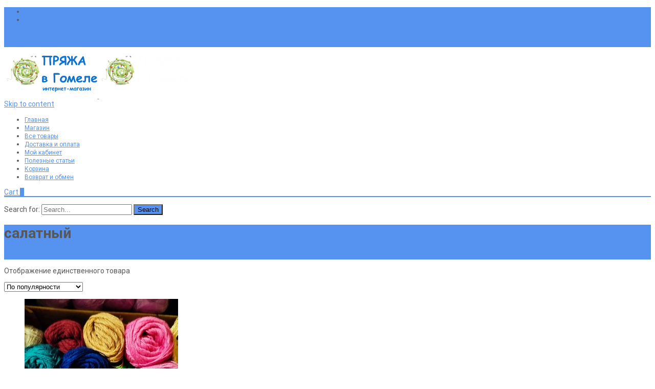

--- FILE ---
content_type: text/html; charset=UTF-8
request_url: https://pryaja.by/attribute-name/attribute/color/%D1%81%D0%B0%D0%BB%D0%B0%D1%82%D0%BD%D1%8B%D0%B9/
body_size: 23794
content:

<!DOCTYPE html>
<html lang="ru-RU">
<head>
	<meta charset="UTF-8">
	<meta name="viewport" content="width=device-width">
	<link rel="profile" href="http://gmpg.org/xfn/11">
	<link rel="pingback" href="https://pryaja.by/xmlrpc.php">
	 <link rel="icon" href="https://pryaja.by/favicon-1.ico" type="image/x-icon">
	
	<meta name='robots' content='index, follow, max-image-preview:large, max-snippet:-1, max-video-preview:-1' />
<!-- Jetpack Site Verification Tags -->
<meta name="google-site-verification" content="-_iljeB3ES643yQATEiz3nfisqBYluEJFQf8H72ze4Y" />
<meta name="yandex-verification" content="1f9f35bbcd1b2a2a" />
<script>window._wca = window._wca || [];</script>

	<title>салатный - Пряжа в Гомеле</title>
	<link rel="canonical" href="https://pryaja.by/attribute-name/attribute/color/салатный/" />
	<meta property="og:locale" content="ru_RU" />
	<meta property="og:type" content="article" />
	<meta property="og:title" content="салатный - Пряжа в Гомеле" />
	<meta property="og:url" content="https://pryaja.by/attribute-name/attribute/color/салатный/" />
	<meta property="og:site_name" content="Пряжа в Гомеле" />
	<meta name="twitter:card" content="summary_large_image" />
	<script type="application/ld+json" class="yoast-schema-graph">{"@context":"https://schema.org","@graph":[{"@type":"CollectionPage","@id":"https://pryaja.by/attribute-name/attribute/color/%d1%81%d0%b0%d0%bb%d0%b0%d1%82%d0%bd%d1%8b%d0%b9/","url":"https://pryaja.by/attribute-name/attribute/color/%d1%81%d0%b0%d0%bb%d0%b0%d1%82%d0%bd%d1%8b%d0%b9/","name":"салатный - Пряжа в Гомеле","isPartOf":{"@id":"https://pryaja.by/#website"},"primaryImageOfPage":{"@id":"https://pryaja.by/attribute-name/attribute/color/%d1%81%d0%b0%d0%bb%d0%b0%d1%82%d0%bd%d1%8b%d0%b9/#primaryimage"},"image":{"@id":"https://pryaja.by/attribute-name/attribute/color/%d1%81%d0%b0%d0%bb%d0%b0%d1%82%d0%bd%d1%8b%d0%b9/#primaryimage"},"thumbnailUrl":"https://pryaja.by/wp-content/uploads/2023/12/изображение_viber_2023-12-14_23-22-27-086.jpg","breadcrumb":{"@id":"https://pryaja.by/attribute-name/attribute/color/%d1%81%d0%b0%d0%bb%d0%b0%d1%82%d0%bd%d1%8b%d0%b9/#breadcrumb"},"inLanguage":"ru-RU"},{"@type":"ImageObject","inLanguage":"ru-RU","@id":"https://pryaja.by/attribute-name/attribute/color/%d1%81%d0%b0%d0%bb%d0%b0%d1%82%d0%bd%d1%8b%d0%b9/#primaryimage","url":"https://pryaja.by/wp-content/uploads/2023/12/изображение_viber_2023-12-14_23-22-27-086.jpg","contentUrl":"https://pryaja.by/wp-content/uploads/2023/12/изображение_viber_2023-12-14_23-22-27-086.jpg","width":1600,"height":1200},{"@type":"BreadcrumbList","@id":"https://pryaja.by/attribute-name/attribute/color/%d1%81%d0%b0%d0%bb%d0%b0%d1%82%d0%bd%d1%8b%d0%b9/#breadcrumb","itemListElement":[{"@type":"ListItem","position":1,"name":"Главная страница","item":"https://pryaja.by/"},{"@type":"ListItem","position":2,"name":"салатный"}]},{"@type":"WebSite","@id":"https://pryaja.by/#website","url":"https://pryaja.by/","name":"Пряжа в Гомеле","description":"купить пряжу для вязания в интернет-магазине","publisher":{"@id":"https://pryaja.by/#organization"},"potentialAction":[{"@type":"SearchAction","target":{"@type":"EntryPoint","urlTemplate":"https://pryaja.by/?s={search_term_string}"},"query-input":{"@type":"PropertyValueSpecification","valueRequired":true,"valueName":"search_term_string"}}],"inLanguage":"ru-RU"},{"@type":"Organization","@id":"https://pryaja.by/#organization","name":"ИП Меркулова Светлана Ивановна","url":"https://pryaja.by/","logo":{"@type":"ImageObject","inLanguage":"ru-RU","@id":"https://pryaja.by/#/schema/logo/image/","url":"https://pryaja.by/wp-content/uploads/2020/09/Component-big3.png","contentUrl":"https://pryaja.by/wp-content/uploads/2020/09/Component-big3.png","width":834,"height":717,"caption":"ИП Меркулова Светлана Ивановна"},"image":{"@id":"https://pryaja.by/#/schema/logo/image/"},"sameAs":["https://www.facebook.com/pryaja.by","https://www.instagram.com/pryajagomel/","https://ok.ru/pryazhavgo","https://vk.com/pryaja_gomel"]}]}</script>


<link rel='dns-prefetch' href='//www.googletagmanager.com' />
<link rel='dns-prefetch' href='//stats.wp.com' />
<link rel='dns-prefetch' href='//netdna.bootstrapcdn.com' />
<link rel='dns-prefetch' href='//fonts.googleapis.com' />
<link href='https://fonts.gstatic.com' crossorigin rel='preconnect' />
<style id='wp-img-auto-sizes-contain-inline-css' type='text/css'>
img:is([sizes=auto i],[sizes^="auto," i]){contain-intrinsic-size:3000px 1500px}
/*# sourceURL=wp-img-auto-sizes-contain-inline-css */
</style>
<link rel='stylesheet' id='acy_front_messages_css-css' href='https://pryaja.by/wp-content/plugins/acymailing/media/css/front/messages.min.css?v=1767671329' type='text/css' media='all' />
<link rel='stylesheet' id='cf7ic_style-css' href='https://pryaja.by/wp-content/plugins/contact-form-7-image-captcha/css/cf7ic-style.css' type='text/css' media='all' />
<link rel='stylesheet' id='wp-block-library-css' href='https://pryaja.by/wp-includes/css/dist/block-library/style.min.css' type='text/css' media='all' />
<style id='global-styles-inline-css' type='text/css'>
:root{--wp--preset--aspect-ratio--square: 1;--wp--preset--aspect-ratio--4-3: 4/3;--wp--preset--aspect-ratio--3-4: 3/4;--wp--preset--aspect-ratio--3-2: 3/2;--wp--preset--aspect-ratio--2-3: 2/3;--wp--preset--aspect-ratio--16-9: 16/9;--wp--preset--aspect-ratio--9-16: 9/16;--wp--preset--color--black: #000000;--wp--preset--color--cyan-bluish-gray: #abb8c3;--wp--preset--color--white: #ffffff;--wp--preset--color--pale-pink: #f78da7;--wp--preset--color--vivid-red: #cf2e2e;--wp--preset--color--luminous-vivid-orange: #ff6900;--wp--preset--color--luminous-vivid-amber: #fcb900;--wp--preset--color--light-green-cyan: #7bdcb5;--wp--preset--color--vivid-green-cyan: #00d084;--wp--preset--color--pale-cyan-blue: #8ed1fc;--wp--preset--color--vivid-cyan-blue: #0693e3;--wp--preset--color--vivid-purple: #9b51e0;--wp--preset--gradient--vivid-cyan-blue-to-vivid-purple: linear-gradient(135deg,rgb(6,147,227) 0%,rgb(155,81,224) 100%);--wp--preset--gradient--light-green-cyan-to-vivid-green-cyan: linear-gradient(135deg,rgb(122,220,180) 0%,rgb(0,208,130) 100%);--wp--preset--gradient--luminous-vivid-amber-to-luminous-vivid-orange: linear-gradient(135deg,rgb(252,185,0) 0%,rgb(255,105,0) 100%);--wp--preset--gradient--luminous-vivid-orange-to-vivid-red: linear-gradient(135deg,rgb(255,105,0) 0%,rgb(207,46,46) 100%);--wp--preset--gradient--very-light-gray-to-cyan-bluish-gray: linear-gradient(135deg,rgb(238,238,238) 0%,rgb(169,184,195) 100%);--wp--preset--gradient--cool-to-warm-spectrum: linear-gradient(135deg,rgb(74,234,220) 0%,rgb(151,120,209) 20%,rgb(207,42,186) 40%,rgb(238,44,130) 60%,rgb(251,105,98) 80%,rgb(254,248,76) 100%);--wp--preset--gradient--blush-light-purple: linear-gradient(135deg,rgb(255,206,236) 0%,rgb(152,150,240) 100%);--wp--preset--gradient--blush-bordeaux: linear-gradient(135deg,rgb(254,205,165) 0%,rgb(254,45,45) 50%,rgb(107,0,62) 100%);--wp--preset--gradient--luminous-dusk: linear-gradient(135deg,rgb(255,203,112) 0%,rgb(199,81,192) 50%,rgb(65,88,208) 100%);--wp--preset--gradient--pale-ocean: linear-gradient(135deg,rgb(255,245,203) 0%,rgb(182,227,212) 50%,rgb(51,167,181) 100%);--wp--preset--gradient--electric-grass: linear-gradient(135deg,rgb(202,248,128) 0%,rgb(113,206,126) 100%);--wp--preset--gradient--midnight: linear-gradient(135deg,rgb(2,3,129) 0%,rgb(40,116,252) 100%);--wp--preset--font-size--small: 13px;--wp--preset--font-size--medium: 20px;--wp--preset--font-size--large: 36px;--wp--preset--font-size--x-large: 42px;--wp--preset--spacing--20: 0.44rem;--wp--preset--spacing--30: 0.67rem;--wp--preset--spacing--40: 1rem;--wp--preset--spacing--50: 1.5rem;--wp--preset--spacing--60: 2.25rem;--wp--preset--spacing--70: 3.38rem;--wp--preset--spacing--80: 5.06rem;--wp--preset--shadow--natural: 6px 6px 9px rgba(0, 0, 0, 0.2);--wp--preset--shadow--deep: 12px 12px 50px rgba(0, 0, 0, 0.4);--wp--preset--shadow--sharp: 6px 6px 0px rgba(0, 0, 0, 0.2);--wp--preset--shadow--outlined: 6px 6px 0px -3px rgb(255, 255, 255), 6px 6px rgb(0, 0, 0);--wp--preset--shadow--crisp: 6px 6px 0px rgb(0, 0, 0);}:where(.is-layout-flex){gap: 0.5em;}:where(.is-layout-grid){gap: 0.5em;}body .is-layout-flex{display: flex;}.is-layout-flex{flex-wrap: wrap;align-items: center;}.is-layout-flex > :is(*, div){margin: 0;}body .is-layout-grid{display: grid;}.is-layout-grid > :is(*, div){margin: 0;}:where(.wp-block-columns.is-layout-flex){gap: 2em;}:where(.wp-block-columns.is-layout-grid){gap: 2em;}:where(.wp-block-post-template.is-layout-flex){gap: 1.25em;}:where(.wp-block-post-template.is-layout-grid){gap: 1.25em;}.has-black-color{color: var(--wp--preset--color--black) !important;}.has-cyan-bluish-gray-color{color: var(--wp--preset--color--cyan-bluish-gray) !important;}.has-white-color{color: var(--wp--preset--color--white) !important;}.has-pale-pink-color{color: var(--wp--preset--color--pale-pink) !important;}.has-vivid-red-color{color: var(--wp--preset--color--vivid-red) !important;}.has-luminous-vivid-orange-color{color: var(--wp--preset--color--luminous-vivid-orange) !important;}.has-luminous-vivid-amber-color{color: var(--wp--preset--color--luminous-vivid-amber) !important;}.has-light-green-cyan-color{color: var(--wp--preset--color--light-green-cyan) !important;}.has-vivid-green-cyan-color{color: var(--wp--preset--color--vivid-green-cyan) !important;}.has-pale-cyan-blue-color{color: var(--wp--preset--color--pale-cyan-blue) !important;}.has-vivid-cyan-blue-color{color: var(--wp--preset--color--vivid-cyan-blue) !important;}.has-vivid-purple-color{color: var(--wp--preset--color--vivid-purple) !important;}.has-black-background-color{background-color: var(--wp--preset--color--black) !important;}.has-cyan-bluish-gray-background-color{background-color: var(--wp--preset--color--cyan-bluish-gray) !important;}.has-white-background-color{background-color: var(--wp--preset--color--white) !important;}.has-pale-pink-background-color{background-color: var(--wp--preset--color--pale-pink) !important;}.has-vivid-red-background-color{background-color: var(--wp--preset--color--vivid-red) !important;}.has-luminous-vivid-orange-background-color{background-color: var(--wp--preset--color--luminous-vivid-orange) !important;}.has-luminous-vivid-amber-background-color{background-color: var(--wp--preset--color--luminous-vivid-amber) !important;}.has-light-green-cyan-background-color{background-color: var(--wp--preset--color--light-green-cyan) !important;}.has-vivid-green-cyan-background-color{background-color: var(--wp--preset--color--vivid-green-cyan) !important;}.has-pale-cyan-blue-background-color{background-color: var(--wp--preset--color--pale-cyan-blue) !important;}.has-vivid-cyan-blue-background-color{background-color: var(--wp--preset--color--vivid-cyan-blue) !important;}.has-vivid-purple-background-color{background-color: var(--wp--preset--color--vivid-purple) !important;}.has-black-border-color{border-color: var(--wp--preset--color--black) !important;}.has-cyan-bluish-gray-border-color{border-color: var(--wp--preset--color--cyan-bluish-gray) !important;}.has-white-border-color{border-color: var(--wp--preset--color--white) !important;}.has-pale-pink-border-color{border-color: var(--wp--preset--color--pale-pink) !important;}.has-vivid-red-border-color{border-color: var(--wp--preset--color--vivid-red) !important;}.has-luminous-vivid-orange-border-color{border-color: var(--wp--preset--color--luminous-vivid-orange) !important;}.has-luminous-vivid-amber-border-color{border-color: var(--wp--preset--color--luminous-vivid-amber) !important;}.has-light-green-cyan-border-color{border-color: var(--wp--preset--color--light-green-cyan) !important;}.has-vivid-green-cyan-border-color{border-color: var(--wp--preset--color--vivid-green-cyan) !important;}.has-pale-cyan-blue-border-color{border-color: var(--wp--preset--color--pale-cyan-blue) !important;}.has-vivid-cyan-blue-border-color{border-color: var(--wp--preset--color--vivid-cyan-blue) !important;}.has-vivid-purple-border-color{border-color: var(--wp--preset--color--vivid-purple) !important;}.has-vivid-cyan-blue-to-vivid-purple-gradient-background{background: var(--wp--preset--gradient--vivid-cyan-blue-to-vivid-purple) !important;}.has-light-green-cyan-to-vivid-green-cyan-gradient-background{background: var(--wp--preset--gradient--light-green-cyan-to-vivid-green-cyan) !important;}.has-luminous-vivid-amber-to-luminous-vivid-orange-gradient-background{background: var(--wp--preset--gradient--luminous-vivid-amber-to-luminous-vivid-orange) !important;}.has-luminous-vivid-orange-to-vivid-red-gradient-background{background: var(--wp--preset--gradient--luminous-vivid-orange-to-vivid-red) !important;}.has-very-light-gray-to-cyan-bluish-gray-gradient-background{background: var(--wp--preset--gradient--very-light-gray-to-cyan-bluish-gray) !important;}.has-cool-to-warm-spectrum-gradient-background{background: var(--wp--preset--gradient--cool-to-warm-spectrum) !important;}.has-blush-light-purple-gradient-background{background: var(--wp--preset--gradient--blush-light-purple) !important;}.has-blush-bordeaux-gradient-background{background: var(--wp--preset--gradient--blush-bordeaux) !important;}.has-luminous-dusk-gradient-background{background: var(--wp--preset--gradient--luminous-dusk) !important;}.has-pale-ocean-gradient-background{background: var(--wp--preset--gradient--pale-ocean) !important;}.has-electric-grass-gradient-background{background: var(--wp--preset--gradient--electric-grass) !important;}.has-midnight-gradient-background{background: var(--wp--preset--gradient--midnight) !important;}.has-small-font-size{font-size: var(--wp--preset--font-size--small) !important;}.has-medium-font-size{font-size: var(--wp--preset--font-size--medium) !important;}.has-large-font-size{font-size: var(--wp--preset--font-size--large) !important;}.has-x-large-font-size{font-size: var(--wp--preset--font-size--x-large) !important;}
/*# sourceURL=global-styles-inline-css */
</style>

<style id='classic-theme-styles-inline-css' type='text/css'>
/*! This file is auto-generated */
.wp-block-button__link{color:#fff;background-color:#32373c;border-radius:9999px;box-shadow:none;text-decoration:none;padding:calc(.667em + 2px) calc(1.333em + 2px);font-size:1.125em}.wp-block-file__button{background:#32373c;color:#fff;text-decoration:none}
/*# sourceURL=/wp-includes/css/classic-themes.min.css */
</style>
<link rel='stylesheet' id='contact-form-7-css' href='https://pryaja.by/wp-content/plugins/contact-form-7/includes/css/styles.css' type='text/css' media='all' />
<link rel='stylesheet' id='ezusy-css' href='https://pryaja.by/wp-content/plugins/ezusy-image-swatches-for-variable-product/public/css/ezusy-public.css' type='text/css' media='all' />
<style id='ezusy-inline-css' type='text/css'>
.ezusy-section .ezusy-img{width:40px;min-height:40px;}
/*# sourceURL=ezusy-inline-css */
</style>
<link rel='stylesheet' id='font-awesome-css' href='//netdna.bootstrapcdn.com/font-awesome/4.1.0/css/font-awesome.min.css' type='text/css' media='all' />
<link rel='stylesheet' id='owl-carousel-css' href='https://pryaja.by/wp-content/plugins/templatesnext-toolkit/css/owl.carousel.css' type='text/css' media='all' />
<link rel='stylesheet' id='owl-carousel-transitions-css' href='https://pryaja.by/wp-content/plugins/templatesnext-toolkit/css/owl.transitions.css' type='text/css' media='all' />
<link rel='stylesheet' id='colorbox-css' href='https://pryaja.by/wp-content/plugins/templatesnext-toolkit/css/colorbox.css' type='text/css' media='all' />
<link rel='stylesheet' id='animate-css' href='https://pryaja.by/wp-content/plugins/templatesnext-toolkit/css/animate.css' type='text/css' media='all' />
<link rel='stylesheet' id='tx-style-css' href='https://pryaja.by/wp-content/plugins/templatesnext-toolkit/css/tx-style.css' type='text/css' media='all' />
<link rel='stylesheet' id='woocommerce-general-css' href='https://pryaja.by/wp-content/themes/i-craft/css/nx-woo.css' type='text/css' media='all' />
<link rel='stylesheet' id='woocommerce-layout-css' href='https://pryaja.by/wp-content/plugins/woocommerce/assets/css/woocommerce-layout.css' type='text/css' media='all' />
<style id='woocommerce-layout-inline-css' type='text/css'>

	.infinite-scroll .woocommerce-pagination {
		display: none;
	}
/*# sourceURL=woocommerce-layout-inline-css */
</style>
<link rel='stylesheet' id='woocommerce-smallscreen-css' href='https://pryaja.by/wp-content/plugins/woocommerce/assets/css/woocommerce-smallscreen.css' type='text/css' media='only screen and (max-width: 768px)' />
<style id='woocommerce-inline-inline-css' type='text/css'>
.woocommerce form .form-row .required { visibility: visible; }
/*# sourceURL=woocommerce-inline-inline-css */
</style>
<link rel='stylesheet' id='yml-for-yandex-market-css' href='https://pryaja.by/wp-content/plugins/yml-for-yandex-market/public/css/y4ym-public.css' type='text/css' media='all' />
<link rel='stylesheet' id='dashicons-css' href='https://pryaja.by/wp-includes/css/dashicons.min.css' type='text/css' media='all' />
<link rel='stylesheet' id='tm-woowishlist-css' href='https://pryaja.by/wp-content/plugins/templatesnext-toolkit/inc/woo-compare-wishlist/assets/css/tm-woowishlist.css' type='text/css' media='all' />
<link rel='stylesheet' id='bootstrap-grid-css' href='https://pryaja.by/wp-content/plugins/templatesnext-toolkit/inc/woo-compare-wishlist/assets/css/grid.css' type='text/css' media='all' />
<link rel='stylesheet' id='icraft-fonts-css' href='//fonts.googleapis.com/css?family=Open+Sans%3A300%2C400%2C700%2C300italic%2C400italic%2C700italic%7CRoboto%3A300%2C400%2C700&#038;subset=latin%2Clatin-ext' type='text/css' media='all' />
<link rel='stylesheet' id='genericons-css' href='https://pryaja.by/wp-content/plugins/jetpack/_inc/genericons/genericons/genericons.css' type='text/css' media='all' />
<link rel='stylesheet' id='side-menu-css' href='https://pryaja.by/wp-content/themes/i-craft/css/jquery.sidr.dark.css' type='text/css' media='all' />
<link rel='stylesheet' id='owl-carousel-theme-css' href='https://pryaja.by/wp-content/themes/i-craft/css/owl.theme.css' type='text/css' media='all' />
<link rel='stylesheet' id='icraft-style-css' href='https://pryaja.by/wp-content/themes/i-craft/style.css' type='text/css' media='all' />
<link rel='stylesheet' id='itrans-extra-stylesheet-css' href='https://pryaja.by/wp-content/themes/i-craft/css/extra-style.css' type='text/css' media='all' />
<link rel='stylesheet' id='responsive-menu-css' href='https://pryaja.by/wp-content/themes/i-craft/inc/responsive-menu/css/wprmenu.css' type='text/css' media='all' />
<script type="text/javascript" id="acy_front_messages_js-js-before">
/* <![CDATA[ */
var ACYM_AJAX_START = "https://pryaja.by/wp-admin/admin-ajax.php";
            var ACYM_AJAX_PARAMS = "?action=acymailing_router&noheader=1&nocache=1768670327";
            var ACYM_AJAX = ACYM_AJAX_START + ACYM_AJAX_PARAMS;
//# sourceURL=acy_front_messages_js-js-before
/* ]]> */
</script>
<script type="text/javascript" src="https://pryaja.by/wp-content/plugins/acymailing/media/js/front/messages.min.js?v=1767671329" id="acy_front_messages_js-js"></script>
<script type="text/javascript" id="woocommerce-google-analytics-integration-gtag-js-after">
/* <![CDATA[ */
/* Google Analytics for WooCommerce (gtag.js) */
					window.dataLayer = window.dataLayer || [];
					function gtag(){dataLayer.push(arguments);}
					// Set up default consent state.
					for ( const mode of [{"analytics_storage":"denied","ad_storage":"denied","ad_user_data":"denied","ad_personalization":"denied","region":["AT","BE","BG","HR","CY","CZ","DK","EE","FI","FR","DE","GR","HU","IS","IE","IT","LV","LI","LT","LU","MT","NL","NO","PL","PT","RO","SK","SI","ES","SE","GB","CH"]}] || [] ) {
						gtag( "consent", "default", { "wait_for_update": 500, ...mode } );
					}
					gtag("js", new Date());
					gtag("set", "developer_id.dOGY3NW", true);
					gtag("config", "G-38F4WKQ2JD", {"track_404":true,"allow_google_signals":true,"logged_in":false,"linker":{"domains":[],"allow_incoming":false},"custom_map":{"dimension1":"logged_in"}});
//# sourceURL=woocommerce-google-analytics-integration-gtag-js-after
/* ]]> */
</script>
<script type="text/javascript" src="https://pryaja.by/wp-content/plugins/wp-yandex-metrika/assets/YmEc.min.js" id="wp-yandex-metrika_YmEc-js"></script>
<script type="text/javascript" id="wp-yandex-metrika_YmEc-js-after">
/* <![CDATA[ */
window.tmpwpym={datalayername:'dataLayer',counters:JSON.parse('[{"number":"22785871","webvisor":"1"},{"number":"98421139","webvisor":"1"},{"number":"98493088","webvisor":"1"},{"number":"98493114","webvisor":"1"},{"number":"98493107","webvisor":"1"},{"number":"58403233","webvisor":"1"}]'),targets:JSON.parse('[]')};
//# sourceURL=wp-yandex-metrika_YmEc-js-after
/* ]]> */
</script>
<script type="text/javascript" src="https://pryaja.by/wp-includes/js/jquery/jquery.min.js" id="jquery-core-js"></script>
<script type="text/javascript" src="https://pryaja.by/wp-includes/js/jquery/jquery-migrate.min.js" id="jquery-migrate-js"></script>
<script type="text/javascript" src="https://pryaja.by/wp-content/plugins/wp-yandex-metrika/assets/frontend.min.js" id="wp-yandex-metrika_frontend-js"></script>
<script type="text/javascript" src="https://pryaja.by/wp-content/plugins/woocommerce/assets/js/jquery-blockui/jquery.blockUI.min.js" id="wc-jquery-blockui-js" defer="defer" data-wp-strategy="defer"></script>
<script type="text/javascript" id="wc-add-to-cart-js-extra">
/* <![CDATA[ */
var wc_add_to_cart_params = {"ajax_url":"/wp-admin/admin-ajax.php","wc_ajax_url":"/?wc-ajax=%%endpoint%%","i18n_view_cart":"\u041f\u0440\u043e\u0441\u043c\u043e\u0442\u0440 \u043a\u043e\u0440\u0437\u0438\u043d\u044b","cart_url":"https://pryaja.by/cart/","is_cart":"","cart_redirect_after_add":"no"};
//# sourceURL=wc-add-to-cart-js-extra
/* ]]> */
</script>
<script type="text/javascript" src="https://pryaja.by/wp-content/plugins/woocommerce/assets/js/frontend/add-to-cart.min.js" id="wc-add-to-cart-js" defer="defer" data-wp-strategy="defer"></script>
<script type="text/javascript" src="https://pryaja.by/wp-content/plugins/woocommerce/assets/js/js-cookie/js.cookie.min.js" id="wc-js-cookie-js" defer="defer" data-wp-strategy="defer"></script>
<script type="text/javascript" id="woocommerce-js-extra">
/* <![CDATA[ */
var woocommerce_params = {"ajax_url":"/wp-admin/admin-ajax.php","wc_ajax_url":"/?wc-ajax=%%endpoint%%","i18n_password_show":"\u041f\u043e\u043a\u0430\u0437\u0430\u0442\u044c \u043f\u0430\u0440\u043e\u043b\u044c","i18n_password_hide":"\u0421\u043a\u0440\u044b\u0442\u044c \u043f\u0430\u0440\u043e\u043b\u044c"};
//# sourceURL=woocommerce-js-extra
/* ]]> */
</script>
<script type="text/javascript" src="https://pryaja.by/wp-content/plugins/woocommerce/assets/js/frontend/woocommerce.min.js" id="woocommerce-js" defer="defer" data-wp-strategy="defer"></script>
<script type="text/javascript" src="https://pryaja.by/wp-content/plugins/yml-for-yandex-market/public/js/y4ym-public.js" id="yml-for-yandex-market-js"></script>
<script type="text/javascript" src="https://stats.wp.com/s-202603.js" id="woocommerce-analytics-js" defer="defer" data-wp-strategy="defer"></script>
<style>.pseudo-clearfy-link { color: #008acf; cursor: pointer;}.pseudo-clearfy-link:hover { text-decoration: none;}</style><meta name="verification" content="f612c7d25f5690ad41496fcfdbf8d1" />	<style>img#wpstats{display:none}</style>
		<!-- Google site verification - Google for WooCommerce -->
<meta name="google-site-verification" content="-_iljeB3ES643yQATEiz3nfisqBYluEJFQf8H72ze4Y" />
<style type="text/css">
.utilitybar {background-color: #5693f0;}body {font-family: Roboto; font-size: 14px; color: #575757;}h1,h2,h3,h4,h5,h6,.comment-reply-title,.widget .widget-title, .entry-header h1.entry-title {font-family: Roboto; }.themecolor {color: #5693f0;}.themebgcolor {background-color: #5693f0;}.themebordercolor {border-color: #5693f0;}.tx-slider .owl-pagination .owl-page > span { background: transparent; border-color: #5693f0;  }.tx-slider .owl-pagination .owl-page.active > span { background-color: #5693f0; }.tx-slider .owl-controls .owl-buttons .owl-next, .tx-slider .owl-controls .owl-buttons .owl-prev { background-color: #5693f0; }.nxs-gradient .nx-slider .da-img:after { background: rgba(231,14,119,.72); background: linear-gradient(135deg, rgba(231,14,119,.72) 0%, rgba(250,162,20,.72) 100%);}a,a:visited,.blog-columns .comments-link a:hover {color: #5693f0;}input:focus,textarea:focus, .woocommerce #content div.product form.cart .button {border: 1px solid #5693f0;}button,input[type="submit"],input[type="button"],input[type="reset"],.nav-container .current_page_item > a > span,.nav-container .current_page_ancestor > a > span,.nav-container .current-menu-item > a span,.nav-container .current-menu-ancestor > a > span,.nav-container li a:hover span {background-color: #5693f0;}.nav-container li:hover > a,.nav-container li a:hover {color: #5693f0;}.nav-container .sub-menu,.nav-container .children,.header-icons.woocart .cartdrop.widget_shopping_cart.nx-animate {border-top: 2px solid #5693f0;}.ibanner,.da-dots span.da-dots-current,.tx-cta a.cta-button,.header-iconwrap .header-icons.woocart > a .cart-counts {background-color: #5693f0;}#ft-post .entry-thumbnail:hover > .comments-link,.tx-folio-img .folio-links .folio-linkico,.tx-folio-img .folio-links .folio-zoomico {background-color: #5693f0;}.entry-header h1.entry-title a:hover,.entry-header > .entry-meta a:hover,.header-icons.woocart .cartdrop.widget_shopping_cart li a:hover {color: #5693f0;}.featured-area div.entry-summary > p > a.moretag:hover, body:not(.max-header) ul.nav-menu > li.nx-highlight:before {background-color: #5693f0;}.site-content div.entry-thumbnail .stickyonimg,.site-content div.entry-thumbnail .dateonimg,.site-content div.entry-nothumb .stickyonimg,.site-content div.entry-nothumb .dateonimg {background-color: #5693f0;}.entry-meta a,.entry-content a,.comment-content a,.entry-content a:visited {color: #5693f0;}.format-status .entry-content .page-links a,.format-gallery .entry-content .page-links a,.format-chat .entry-content .page-links a,.format-quote .entry-content .page-links a,.page-links a {background: #5693f0;border: 1px solid #5693f0;color: #ffffff;}.format-gallery .entry-content .page-links a:hover,.format-audio .entry-content .page-links a:hover,.format-status .entry-content .page-links a:hover,.format-video .entry-content .page-links a:hover,.format-chat .entry-content .page-links a:hover,.format-quote .entry-content .page-links a:hover,.page-links a:hover {color: #5693f0;}.iheader.front, .nx-preloader .nx-ispload, .site-footer .widget-area .widget .wpcf7 .wpcf7-submit {background-color: #5693f0;}.navigation a,.tx-post-row .tx-folio-title a:hover,.tx-blog .tx-blog-item h3.tx-post-title a:hover {color: #5693f0;}.paging-navigation div.navigation > ul > li a:hover,.paging-navigation div.navigation > ul > li.active > a {color: #5693f0;	border-color: #5693f0;}.comment-author .fn,.comment-author .url,.comment-reply-link,.comment-reply-login,.comment-body .reply a,.widget a:hover {color: #5693f0;}.widget_calendar a:hover, #wprmenu_menu_ul li.wprmenu-cart span.cart-counts {	background-color: #5693f0;	color: #ffffff;	}.widget_calendar td#next a:hover,.widget_calendar td#prev a:hover, .woocommerce #content div.product form.cart .button {	background-color: #5693f0;color: #ffffff;}.site-footer div.widget-area .widget a:hover {color: #5693f0;}.site-main div.widget-area .widget_calendar a:hover,.site-footer div.widget-area .widget_calendar a:hover {	background-color: #5693f0;color: #ffffff;}.widget a:visited, .product a:hover { color: #373737;}.widget a:hover,.entry-header h1.entry-title a:hover,.error404 .page-title:before,.tx-service-icon span i {color: #5693f0;}.da-dots > span > span,.tx-slider .tx-slide-button a, .tx-slider .tx-slide-button a:visited {background-color: #5693f0;}.iheader,.format-status,.tx-service:hover .tx-service-icon span, .nav-container .tx-highlight:after {background-color: #5693f0;}.tx-cta {border-left: 6px solid #5693f0;}.paging-navigation #posts-nav > span:hover, .paging-navigation #posts-nav > a:hover, .paging-navigation #posts-nav > span.current, .paging-navigation #posts-nav > a.current, .paging-navigation div.navigation > ul > li a:hover, .paging-navigation div.navigation > ul > li > span.current, .paging-navigation div.navigation > ul > li.active > a {border: 1px solid #5693f0;color: #5693f0;}.entry-title a { color: #141412;}.tx-service-icon span { border: 2px solid #5693f0;}.ibanner .da-slider .owl-item .da-link, .sidebar.nx-prod-pop.nx-leftsidebar .widget ul.product-categories li:hover > a { background-color:#5693f0; color: #FFF; }.ibanner .da-slider .owl-item .da-link:hover { background-color: #373737; color: #FFF; }.ibanner .da-slider .owl-controls .owl-page span { border-color:#5693f0; }.ibanner .da-slider .owl-controls .owl-page.active span, .ibanner .da-slider .owl-controls.clickable .owl-page:hover span {  background-color: #5693f0; }.ibanner .sldprev, .ibanner .da-slider .owl-prev, .ibanner .sldnext, .ibanner .da-slider .owl-next { 	background-color: #5693f0; }.colored-drop .nav-container ul ul a, .colored-drop ul.nav-container ul a, .colored-drop ul.nav-container ul, .colored-drop .nav-container ul ul {background-color: #5693f0;}.sidebar.nx-prod-pop.nx-leftsidebar .widget ul.product-categories > li ul {border-bottom-color: #5693f0;}.woocommerce #page ul.products li.product:hover .add_to_cart_button { background-color: #5693f0; border-color: 1px solid #5693f0; }.nx-nav-boxedicons .header-icons.woocart .cartdrop.widget_shopping_cart.nx-animate {border-bottom-color: #5693f0}.nx-nav-boxedicons .site-header .header-icons > a > span.genericon:before, ul.nav-menu > li.tx-heighlight:before, .woocommerce .nxowoo-box:hover a.button.add_to_cart_button {background-color: #5693f0}.utilitybar .widget ul.menu > li > ul { background-color: #5693f0; }</style>
		<style id="wprmenu_css" type="text/css" >
			/* apply appearance settings */
			.menu-toggle {
				display: none!important;
			}
			@media (max-width: 1069px) {
				.menu-toggle,
				#navbar  {
					display: none!important;
				}				
			}
			#wprmenu_bar {
				background: #2e2e2e;
			}
			#wprmenu_bar .menu_title, #wprmenu_bar .wprmenu_icon_menu {
				color: #F2F2F2;
			}
			#wprmenu_menu {
				background: #2E2E2E!important;
			}
			#wprmenu_menu.wprmenu_levels ul li {
				border-bottom:1px solid #131212;
				border-top:1px solid #0D0D0D;
			}
			#wprmenu_menu ul li a {
				color: #CFCFCF;
			}
			#wprmenu_menu ul li a:hover {
				color: #606060;
			}
			#wprmenu_menu.wprmenu_levels a.wprmenu_parent_item {
				border-left:1px solid #0D0D0D;
			}
			#wprmenu_menu .wprmenu_icon_par {
				color: #CFCFCF;
			}
			#wprmenu_menu .wprmenu_icon_par:hover {
				color: #606060;
			}
			#wprmenu_menu.wprmenu_levels ul li ul {
				border-top:1px solid #131212;
			}
			#wprmenu_bar .wprmenu_icon span {
				background: #FFFFFF;
			}
			
			#wprmenu_menu.left {
				width:30%;
				left: -30%;
			    right: auto;
			}
			#wprmenu_menu.right {
				width:30%;
			    right: -30%;
			    left: auto;
			}


			
						/* show the bar and hide othere navigation elements */
			@media only screen and (max-width: 1069px) {
				html { padding-top: 42px!important; }
				#wprmenu_bar { display: block!important; }
				div#wpadminbar { position: fixed; }
							}
		</style>
			<noscript><style>.woocommerce-product-gallery{ opacity: 1 !important; }</style></noscript>
	        <!-- Yandex.Metrica counter -->
        <script type="text/javascript">
            (function (m, e, t, r, i, k, a) {
                m[i] = m[i] || function () {
                    (m[i].a = m[i].a || []).push(arguments)
                };
                m[i].l = 1 * new Date();
                k = e.createElement(t), a = e.getElementsByTagName(t)[0], k.async = 1, k.src = r, a.parentNode.insertBefore(k, a)
            })

            (window, document, "script", "https://mc.yandex.ru/metrika/tag.js", "ym");

            ym("22785871", "init", {
                clickmap: true,
                trackLinks: true,
                accurateTrackBounce: true,
                webvisor: true,
                ecommerce: "dataLayer",
                params: {
                    __ym: {
                        "ymCmsPlugin": {
                            "cms": "wordpress",
                            "cmsVersion":"6.9",
                            "pluginVersion": "1.2.2",
                            "ymCmsRip": "1545601280"
                        }
                    }
                }
            });
        </script>
        <!-- /Yandex.Metrica counter -->
                <!-- Yandex.Metrica counter -->
        <script type="text/javascript">
            (function (m, e, t, r, i, k, a) {
                m[i] = m[i] || function () {
                    (m[i].a = m[i].a || []).push(arguments)
                };
                m[i].l = 1 * new Date();
                k = e.createElement(t), a = e.getElementsByTagName(t)[0], k.async = 1, k.src = r, a.parentNode.insertBefore(k, a)
            })

            (window, document, "script", "https://mc.yandex.ru/metrika/tag.js", "ym");

            ym("98421139", "init", {
                clickmap: true,
                trackLinks: true,
                accurateTrackBounce: true,
                webvisor: true,
                ecommerce: "dataLayer",
                params: {
                    __ym: {
                        "ymCmsPlugin": {
                            "cms": "wordpress",
                            "cmsVersion":"6.9",
                            "pluginVersion": "1.2.2",
                            "ymCmsRip": "1545601280"
                        }
                    }
                }
            });
        </script>
        <!-- /Yandex.Metrica counter -->
                <!-- Yandex.Metrica counter -->
        <script type="text/javascript">
            (function (m, e, t, r, i, k, a) {
                m[i] = m[i] || function () {
                    (m[i].a = m[i].a || []).push(arguments)
                };
                m[i].l = 1 * new Date();
                k = e.createElement(t), a = e.getElementsByTagName(t)[0], k.async = 1, k.src = r, a.parentNode.insertBefore(k, a)
            })

            (window, document, "script", "https://mc.yandex.ru/metrika/tag.js", "ym");

            ym("98493088", "init", {
                clickmap: true,
                trackLinks: true,
                accurateTrackBounce: true,
                webvisor: true,
                ecommerce: "dataLayer",
                params: {
                    __ym: {
                        "ymCmsPlugin": {
                            "cms": "wordpress",
                            "cmsVersion":"6.9",
                            "pluginVersion": "1.2.2",
                            "ymCmsRip": "1545601280"
                        }
                    }
                }
            });
        </script>
        <!-- /Yandex.Metrica counter -->
                <!-- Yandex.Metrica counter -->
        <script type="text/javascript">
            (function (m, e, t, r, i, k, a) {
                m[i] = m[i] || function () {
                    (m[i].a = m[i].a || []).push(arguments)
                };
                m[i].l = 1 * new Date();
                k = e.createElement(t), a = e.getElementsByTagName(t)[0], k.async = 1, k.src = r, a.parentNode.insertBefore(k, a)
            })

            (window, document, "script", "https://mc.yandex.ru/metrika/tag.js", "ym");

            ym("98493114", "init", {
                clickmap: true,
                trackLinks: true,
                accurateTrackBounce: true,
                webvisor: true,
                ecommerce: "dataLayer",
                params: {
                    __ym: {
                        "ymCmsPlugin": {
                            "cms": "wordpress",
                            "cmsVersion":"6.9",
                            "pluginVersion": "1.2.2",
                            "ymCmsRip": "1545601280"
                        }
                    }
                }
            });
        </script>
        <!-- /Yandex.Metrica counter -->
                <!-- Yandex.Metrica counter -->
        <script type="text/javascript">
            (function (m, e, t, r, i, k, a) {
                m[i] = m[i] || function () {
                    (m[i].a = m[i].a || []).push(arguments)
                };
                m[i].l = 1 * new Date();
                k = e.createElement(t), a = e.getElementsByTagName(t)[0], k.async = 1, k.src = r, a.parentNode.insertBefore(k, a)
            })

            (window, document, "script", "https://mc.yandex.ru/metrika/tag.js", "ym");

            ym("98493107", "init", {
                clickmap: true,
                trackLinks: true,
                accurateTrackBounce: true,
                webvisor: true,
                ecommerce: "dataLayer",
                params: {
                    __ym: {
                        "ymCmsPlugin": {
                            "cms": "wordpress",
                            "cmsVersion":"6.9",
                            "pluginVersion": "1.2.2",
                            "ymCmsRip": "1545601280"
                        }
                    }
                }
            });
        </script>
        <!-- /Yandex.Metrica counter -->
                <!-- Yandex.Metrica counter -->
        <script type="text/javascript">
            (function (m, e, t, r, i, k, a) {
                m[i] = m[i] || function () {
                    (m[i].a = m[i].a || []).push(arguments)
                };
                m[i].l = 1 * new Date();
                k = e.createElement(t), a = e.getElementsByTagName(t)[0], k.async = 1, k.src = r, a.parentNode.insertBefore(k, a)
            })

            (window, document, "script", "https://mc.yandex.ru/metrika/tag.js", "ym");

            ym("58403233", "init", {
                clickmap: true,
                trackLinks: true,
                accurateTrackBounce: true,
                webvisor: true,
                ecommerce: "dataLayer",
                params: {
                    __ym: {
                        "ymCmsPlugin": {
                            "cms": "wordpress",
                            "cmsVersion":"6.9",
                            "pluginVersion": "1.2.2",
                            "ymCmsRip": "1545601280"
                        }
                    }
                }
            });
        </script>
        <!-- /Yandex.Metrica counter -->
        <link rel="icon" href="https://pryaja.by/wp-content/uploads/2020/09/favicon-1.ico" sizes="32x32" />
<link rel="icon" href="https://pryaja.by/wp-content/uploads/2020/09/favicon-1.ico" sizes="192x192" />
<link rel="apple-touch-icon" href="https://pryaja.by/wp-content/uploads/2020/09/favicon-1.ico" />
<meta name="msapplication-TileImage" content="https://pryaja.by/wp-content/uploads/2020/09/favicon-1.ico" />
<style id="kirki-inline-styles">.site-header .home-link img{max-height:100px;}.site-header.fixeddiv .home-link img{max-height:40px;}.nav-container li a{font-size:12px;font-weight:500;}.footer-bg, .site-footer .sidebar-container{background-color:#5693f0;}.site-footer .widget-area .widget .widget-title{color:#FFFFFF;}.site-footer .widget-area .widget, .site-footer .widget-area .widget li{color:#ffffff;}.site-footer .widget-area .widget a{color:#ffffff;}.site-footer{background-color:#ddd9d9;}.site-footer .site-info, .site-footer .site-info a{color:#ffffff;}.go-top{visibility:visible;}/* cyrillic-ext */
@font-face {
  font-family: 'Roboto';
  font-style: normal;
  font-weight: 400;
  font-stretch: normal;
  font-display: swap;
  src: url(https://pryaja.by/wp-content/fonts/roboto/font) format('woff');
  unicode-range: U+0460-052F, U+1C80-1C8A, U+20B4, U+2DE0-2DFF, U+A640-A69F, U+FE2E-FE2F;
}
/* cyrillic */
@font-face {
  font-family: 'Roboto';
  font-style: normal;
  font-weight: 400;
  font-stretch: normal;
  font-display: swap;
  src: url(https://pryaja.by/wp-content/fonts/roboto/font) format('woff');
  unicode-range: U+0301, U+0400-045F, U+0490-0491, U+04B0-04B1, U+2116;
}
/* greek-ext */
@font-face {
  font-family: 'Roboto';
  font-style: normal;
  font-weight: 400;
  font-stretch: normal;
  font-display: swap;
  src: url(https://pryaja.by/wp-content/fonts/roboto/font) format('woff');
  unicode-range: U+1F00-1FFF;
}
/* greek */
@font-face {
  font-family: 'Roboto';
  font-style: normal;
  font-weight: 400;
  font-stretch: normal;
  font-display: swap;
  src: url(https://pryaja.by/wp-content/fonts/roboto/font) format('woff');
  unicode-range: U+0370-0377, U+037A-037F, U+0384-038A, U+038C, U+038E-03A1, U+03A3-03FF;
}
/* math */
@font-face {
  font-family: 'Roboto';
  font-style: normal;
  font-weight: 400;
  font-stretch: normal;
  font-display: swap;
  src: url(https://pryaja.by/wp-content/fonts/roboto/font) format('woff');
  unicode-range: U+0302-0303, U+0305, U+0307-0308, U+0310, U+0312, U+0315, U+031A, U+0326-0327, U+032C, U+032F-0330, U+0332-0333, U+0338, U+033A, U+0346, U+034D, U+0391-03A1, U+03A3-03A9, U+03B1-03C9, U+03D1, U+03D5-03D6, U+03F0-03F1, U+03F4-03F5, U+2016-2017, U+2034-2038, U+203C, U+2040, U+2043, U+2047, U+2050, U+2057, U+205F, U+2070-2071, U+2074-208E, U+2090-209C, U+20D0-20DC, U+20E1, U+20E5-20EF, U+2100-2112, U+2114-2115, U+2117-2121, U+2123-214F, U+2190, U+2192, U+2194-21AE, U+21B0-21E5, U+21F1-21F2, U+21F4-2211, U+2213-2214, U+2216-22FF, U+2308-230B, U+2310, U+2319, U+231C-2321, U+2336-237A, U+237C, U+2395, U+239B-23B7, U+23D0, U+23DC-23E1, U+2474-2475, U+25AF, U+25B3, U+25B7, U+25BD, U+25C1, U+25CA, U+25CC, U+25FB, U+266D-266F, U+27C0-27FF, U+2900-2AFF, U+2B0E-2B11, U+2B30-2B4C, U+2BFE, U+3030, U+FF5B, U+FF5D, U+1D400-1D7FF, U+1EE00-1EEFF;
}
/* symbols */
@font-face {
  font-family: 'Roboto';
  font-style: normal;
  font-weight: 400;
  font-stretch: normal;
  font-display: swap;
  src: url(https://pryaja.by/wp-content/fonts/roboto/font) format('woff');
  unicode-range: U+0001-000C, U+000E-001F, U+007F-009F, U+20DD-20E0, U+20E2-20E4, U+2150-218F, U+2190, U+2192, U+2194-2199, U+21AF, U+21E6-21F0, U+21F3, U+2218-2219, U+2299, U+22C4-22C6, U+2300-243F, U+2440-244A, U+2460-24FF, U+25A0-27BF, U+2800-28FF, U+2921-2922, U+2981, U+29BF, U+29EB, U+2B00-2BFF, U+4DC0-4DFF, U+FFF9-FFFB, U+10140-1018E, U+10190-1019C, U+101A0, U+101D0-101FD, U+102E0-102FB, U+10E60-10E7E, U+1D2C0-1D2D3, U+1D2E0-1D37F, U+1F000-1F0FF, U+1F100-1F1AD, U+1F1E6-1F1FF, U+1F30D-1F30F, U+1F315, U+1F31C, U+1F31E, U+1F320-1F32C, U+1F336, U+1F378, U+1F37D, U+1F382, U+1F393-1F39F, U+1F3A7-1F3A8, U+1F3AC-1F3AF, U+1F3C2, U+1F3C4-1F3C6, U+1F3CA-1F3CE, U+1F3D4-1F3E0, U+1F3ED, U+1F3F1-1F3F3, U+1F3F5-1F3F7, U+1F408, U+1F415, U+1F41F, U+1F426, U+1F43F, U+1F441-1F442, U+1F444, U+1F446-1F449, U+1F44C-1F44E, U+1F453, U+1F46A, U+1F47D, U+1F4A3, U+1F4B0, U+1F4B3, U+1F4B9, U+1F4BB, U+1F4BF, U+1F4C8-1F4CB, U+1F4D6, U+1F4DA, U+1F4DF, U+1F4E3-1F4E6, U+1F4EA-1F4ED, U+1F4F7, U+1F4F9-1F4FB, U+1F4FD-1F4FE, U+1F503, U+1F507-1F50B, U+1F50D, U+1F512-1F513, U+1F53E-1F54A, U+1F54F-1F5FA, U+1F610, U+1F650-1F67F, U+1F687, U+1F68D, U+1F691, U+1F694, U+1F698, U+1F6AD, U+1F6B2, U+1F6B9-1F6BA, U+1F6BC, U+1F6C6-1F6CF, U+1F6D3-1F6D7, U+1F6E0-1F6EA, U+1F6F0-1F6F3, U+1F6F7-1F6FC, U+1F700-1F7FF, U+1F800-1F80B, U+1F810-1F847, U+1F850-1F859, U+1F860-1F887, U+1F890-1F8AD, U+1F8B0-1F8BB, U+1F8C0-1F8C1, U+1F900-1F90B, U+1F93B, U+1F946, U+1F984, U+1F996, U+1F9E9, U+1FA00-1FA6F, U+1FA70-1FA7C, U+1FA80-1FA89, U+1FA8F-1FAC6, U+1FACE-1FADC, U+1FADF-1FAE9, U+1FAF0-1FAF8, U+1FB00-1FBFF;
}
/* vietnamese */
@font-face {
  font-family: 'Roboto';
  font-style: normal;
  font-weight: 400;
  font-stretch: normal;
  font-display: swap;
  src: url(https://pryaja.by/wp-content/fonts/roboto/font) format('woff');
  unicode-range: U+0102-0103, U+0110-0111, U+0128-0129, U+0168-0169, U+01A0-01A1, U+01AF-01B0, U+0300-0301, U+0303-0304, U+0308-0309, U+0323, U+0329, U+1EA0-1EF9, U+20AB;
}
/* latin-ext */
@font-face {
  font-family: 'Roboto';
  font-style: normal;
  font-weight: 400;
  font-stretch: normal;
  font-display: swap;
  src: url(https://pryaja.by/wp-content/fonts/roboto/font) format('woff');
  unicode-range: U+0100-02BA, U+02BD-02C5, U+02C7-02CC, U+02CE-02D7, U+02DD-02FF, U+0304, U+0308, U+0329, U+1D00-1DBF, U+1E00-1E9F, U+1EF2-1EFF, U+2020, U+20A0-20AB, U+20AD-20C0, U+2113, U+2C60-2C7F, U+A720-A7FF;
}
/* latin */
@font-face {
  font-family: 'Roboto';
  font-style: normal;
  font-weight: 400;
  font-stretch: normal;
  font-display: swap;
  src: url(https://pryaja.by/wp-content/fonts/roboto/font) format('woff');
  unicode-range: U+0000-00FF, U+0131, U+0152-0153, U+02BB-02BC, U+02C6, U+02DA, U+02DC, U+0304, U+0308, U+0329, U+2000-206F, U+20AC, U+2122, U+2191, U+2193, U+2212, U+2215, U+FEFF, U+FFFD;
}/* cyrillic-ext */
@font-face {
  font-family: 'Roboto';
  font-style: normal;
  font-weight: 400;
  font-stretch: normal;
  font-display: swap;
  src: url(https://pryaja.by/wp-content/fonts/roboto/font) format('woff');
  unicode-range: U+0460-052F, U+1C80-1C8A, U+20B4, U+2DE0-2DFF, U+A640-A69F, U+FE2E-FE2F;
}
/* cyrillic */
@font-face {
  font-family: 'Roboto';
  font-style: normal;
  font-weight: 400;
  font-stretch: normal;
  font-display: swap;
  src: url(https://pryaja.by/wp-content/fonts/roboto/font) format('woff');
  unicode-range: U+0301, U+0400-045F, U+0490-0491, U+04B0-04B1, U+2116;
}
/* greek-ext */
@font-face {
  font-family: 'Roboto';
  font-style: normal;
  font-weight: 400;
  font-stretch: normal;
  font-display: swap;
  src: url(https://pryaja.by/wp-content/fonts/roboto/font) format('woff');
  unicode-range: U+1F00-1FFF;
}
/* greek */
@font-face {
  font-family: 'Roboto';
  font-style: normal;
  font-weight: 400;
  font-stretch: normal;
  font-display: swap;
  src: url(https://pryaja.by/wp-content/fonts/roboto/font) format('woff');
  unicode-range: U+0370-0377, U+037A-037F, U+0384-038A, U+038C, U+038E-03A1, U+03A3-03FF;
}
/* math */
@font-face {
  font-family: 'Roboto';
  font-style: normal;
  font-weight: 400;
  font-stretch: normal;
  font-display: swap;
  src: url(https://pryaja.by/wp-content/fonts/roboto/font) format('woff');
  unicode-range: U+0302-0303, U+0305, U+0307-0308, U+0310, U+0312, U+0315, U+031A, U+0326-0327, U+032C, U+032F-0330, U+0332-0333, U+0338, U+033A, U+0346, U+034D, U+0391-03A1, U+03A3-03A9, U+03B1-03C9, U+03D1, U+03D5-03D6, U+03F0-03F1, U+03F4-03F5, U+2016-2017, U+2034-2038, U+203C, U+2040, U+2043, U+2047, U+2050, U+2057, U+205F, U+2070-2071, U+2074-208E, U+2090-209C, U+20D0-20DC, U+20E1, U+20E5-20EF, U+2100-2112, U+2114-2115, U+2117-2121, U+2123-214F, U+2190, U+2192, U+2194-21AE, U+21B0-21E5, U+21F1-21F2, U+21F4-2211, U+2213-2214, U+2216-22FF, U+2308-230B, U+2310, U+2319, U+231C-2321, U+2336-237A, U+237C, U+2395, U+239B-23B7, U+23D0, U+23DC-23E1, U+2474-2475, U+25AF, U+25B3, U+25B7, U+25BD, U+25C1, U+25CA, U+25CC, U+25FB, U+266D-266F, U+27C0-27FF, U+2900-2AFF, U+2B0E-2B11, U+2B30-2B4C, U+2BFE, U+3030, U+FF5B, U+FF5D, U+1D400-1D7FF, U+1EE00-1EEFF;
}
/* symbols */
@font-face {
  font-family: 'Roboto';
  font-style: normal;
  font-weight: 400;
  font-stretch: normal;
  font-display: swap;
  src: url(https://pryaja.by/wp-content/fonts/roboto/font) format('woff');
  unicode-range: U+0001-000C, U+000E-001F, U+007F-009F, U+20DD-20E0, U+20E2-20E4, U+2150-218F, U+2190, U+2192, U+2194-2199, U+21AF, U+21E6-21F0, U+21F3, U+2218-2219, U+2299, U+22C4-22C6, U+2300-243F, U+2440-244A, U+2460-24FF, U+25A0-27BF, U+2800-28FF, U+2921-2922, U+2981, U+29BF, U+29EB, U+2B00-2BFF, U+4DC0-4DFF, U+FFF9-FFFB, U+10140-1018E, U+10190-1019C, U+101A0, U+101D0-101FD, U+102E0-102FB, U+10E60-10E7E, U+1D2C0-1D2D3, U+1D2E0-1D37F, U+1F000-1F0FF, U+1F100-1F1AD, U+1F1E6-1F1FF, U+1F30D-1F30F, U+1F315, U+1F31C, U+1F31E, U+1F320-1F32C, U+1F336, U+1F378, U+1F37D, U+1F382, U+1F393-1F39F, U+1F3A7-1F3A8, U+1F3AC-1F3AF, U+1F3C2, U+1F3C4-1F3C6, U+1F3CA-1F3CE, U+1F3D4-1F3E0, U+1F3ED, U+1F3F1-1F3F3, U+1F3F5-1F3F7, U+1F408, U+1F415, U+1F41F, U+1F426, U+1F43F, U+1F441-1F442, U+1F444, U+1F446-1F449, U+1F44C-1F44E, U+1F453, U+1F46A, U+1F47D, U+1F4A3, U+1F4B0, U+1F4B3, U+1F4B9, U+1F4BB, U+1F4BF, U+1F4C8-1F4CB, U+1F4D6, U+1F4DA, U+1F4DF, U+1F4E3-1F4E6, U+1F4EA-1F4ED, U+1F4F7, U+1F4F9-1F4FB, U+1F4FD-1F4FE, U+1F503, U+1F507-1F50B, U+1F50D, U+1F512-1F513, U+1F53E-1F54A, U+1F54F-1F5FA, U+1F610, U+1F650-1F67F, U+1F687, U+1F68D, U+1F691, U+1F694, U+1F698, U+1F6AD, U+1F6B2, U+1F6B9-1F6BA, U+1F6BC, U+1F6C6-1F6CF, U+1F6D3-1F6D7, U+1F6E0-1F6EA, U+1F6F0-1F6F3, U+1F6F7-1F6FC, U+1F700-1F7FF, U+1F800-1F80B, U+1F810-1F847, U+1F850-1F859, U+1F860-1F887, U+1F890-1F8AD, U+1F8B0-1F8BB, U+1F8C0-1F8C1, U+1F900-1F90B, U+1F93B, U+1F946, U+1F984, U+1F996, U+1F9E9, U+1FA00-1FA6F, U+1FA70-1FA7C, U+1FA80-1FA89, U+1FA8F-1FAC6, U+1FACE-1FADC, U+1FADF-1FAE9, U+1FAF0-1FAF8, U+1FB00-1FBFF;
}
/* vietnamese */
@font-face {
  font-family: 'Roboto';
  font-style: normal;
  font-weight: 400;
  font-stretch: normal;
  font-display: swap;
  src: url(https://pryaja.by/wp-content/fonts/roboto/font) format('woff');
  unicode-range: U+0102-0103, U+0110-0111, U+0128-0129, U+0168-0169, U+01A0-01A1, U+01AF-01B0, U+0300-0301, U+0303-0304, U+0308-0309, U+0323, U+0329, U+1EA0-1EF9, U+20AB;
}
/* latin-ext */
@font-face {
  font-family: 'Roboto';
  font-style: normal;
  font-weight: 400;
  font-stretch: normal;
  font-display: swap;
  src: url(https://pryaja.by/wp-content/fonts/roboto/font) format('woff');
  unicode-range: U+0100-02BA, U+02BD-02C5, U+02C7-02CC, U+02CE-02D7, U+02DD-02FF, U+0304, U+0308, U+0329, U+1D00-1DBF, U+1E00-1E9F, U+1EF2-1EFF, U+2020, U+20A0-20AB, U+20AD-20C0, U+2113, U+2C60-2C7F, U+A720-A7FF;
}
/* latin */
@font-face {
  font-family: 'Roboto';
  font-style: normal;
  font-weight: 400;
  font-stretch: normal;
  font-display: swap;
  src: url(https://pryaja.by/wp-content/fonts/roboto/font) format('woff');
  unicode-range: U+0000-00FF, U+0131, U+0152-0153, U+02BB-02BC, U+02C6, U+02DA, U+02DC, U+0304, U+0308, U+0329, U+2000-206F, U+20AC, U+2122, U+2191, U+2193, U+2212, U+2215, U+FEFF, U+FFFD;
}</style>	
	<script>// от скликтвания CLICKFRAUD
   (function(w, d, s, l, i) {
       w[l] = w[l] || [];
       w[l].push({
           'gtm.start':
               new Date().getTime(),
           event: 'gtm.js'
       });
       var f = d.getElementsByTagName(s)[0],
           j = d.createElement(s),
           dl = l != 'dataLayer' ? '&l=' + l : '';
       j.async = true;
       j.src =
           'https://www.googletagmanager.com/gtm.js?id=' + i + dl;
       f.parentNode.insertBefore(j, f);
   })(window, document, 'script', 'dataLayer', 'GTM-PKT4VJ7P');
    </script>
	

<link rel='stylesheet' id='wc-blocks-style-css' href='https://pryaja.by/wp-content/plugins/woocommerce/assets/client/blocks/wc-blocks.css' type='text/css' media='all' />
<link rel='stylesheet' id='style_acymailing_module-css' href='https://pryaja.by/wp-content/plugins/acymailing/media/css/module.min.css?v=1070' type='text/css' media='all' />
</head>
<body class="archive tax-pa_color term-743 wp-custom-logo wp-embed-responsive wp-theme-i-craft theme-i-craft woocommerce woocommerce-page woocommerce-no-js nx-wide nx-leftsidebar onecol-blog single-author sidebar no-avatars woo-infiscroll extra-page-shadow nx-prod-pop nx-nav-boxedicons nx-nav-uppercase sticky-off nx-show-search">
	
	<noscript> // от скликивания 
   <iframe src="https://www.googletagmanager.com/ns.html?id=GTM-PKT4VJ7P"
                  height="0" width="0" style="display: none; visibility: hidden"></iframe>
    </noscript>
	
		<div class="nx-ispload">
        <div class="nx-ispload-wrap">
            <div class="nx-folding-cube">
                <div class="nx-cube1 nx-cube"></div>
                <div class="nx-cube2 nx-cube"></div>
                <div class="nx-cube4 nx-cube"></div>
                <div class="nx-cube3 nx-cube"></div>
            </div>
        </div>    
    </div>
	<div id="page" class="hfeed site">
    	
            	<div id="utilitybar" class="utilitybar wide-ubar">
        	<div class="ubarinnerwrap">
                <div class="socialicons">
                                    
                    <ul class="social"><li><a href="https://www.facebook.com/pryaja.by" title="facebook" target="_blank"><i class="genericon socico genericon-facebook"></i></a></li><li><a href="https://www.instagram.com/pryajagomel/" title="instagram" target="_blank"><i class="genericon socico genericon-instagram"></i></a></li></ul>                </div>
                
                                
                
                                <div class="topphone">
                    <i class="topbarico genericon genericon-phone"></i>
                                        	<a href="https://api.whatsapp.com/send?phone=+375(29)3946451 +375(33)9048848" target="_blank">+375(29)394-64-51 +375(33)904-88-48</a>                     
                </div>
                                
                                <div class="topphone">
                    <i class="topbarico genericon genericon-mail"></i>
                                            <a href="mailto:sveta-pryaja@yandex.ru" target="_blank">sveta-pryaja@yandex.ru</a>                     
                </div>
                 
                
                                                               
            </div> 
        </div>
                
                <div class="headerwrap">
            <header id="masthead" class="site-header" role="banner">
         		<div class="headerinnerwrap">

					                        <a class="home-link" href="https://pryaja.by/" title="Пряжа в Гомеле" rel="home">
                            <span><img src="https://pryaja.by/wp-content/uploads/2020/11/Логотип.png" alt="Пряжа в Гомеле" class="icraft-logo normal-logo" /></span>
                            <span><img src="https://pryaja.by/wp-content/uploads/2020/11/Логотип1.png" alt="Пряжа в Гомеле" class="icraft-logo trans-logo" /></span>
                        </a>
						
        
                    <div id="navbar" class="navbar colored-drop">
                        <nav id="site-navigation" class="navigation main-navigation" role="navigation">
                            <h3 class="menu-toggle">Menu</h3>
                            <a class="screen-reader-text skip-link" href="#content" title="Skip to content">Skip to content</a>
                            <div class="nav-container"><ul id="menu-%d0%be%d1%81%d0%bd%d0%be%d0%b2%d0%bd%d0%be%d0%b5" class="nav-menu"><li id="menu-item-2796" class="menu-item menu-item-type-post_type menu-item-object-page menu-item-home menu-item-2796"><a href="https://pryaja.by/">Главная</a></li>
<li id="menu-item-2851" class="menu-item menu-item-type-post_type menu-item-object-page menu-item-2851"><a href="https://pryaja.by/shop/">Магазин</a></li>
<li id="menu-item-2934" class="menu-item menu-item-type-post_type menu-item-object-page menu-item-2934"><a href="https://pryaja.by/products-list/">Все товары</a></li>
<li id="menu-item-2842" class="menu-item menu-item-type-post_type menu-item-object-page menu-item-2842"><a href="https://pryaja.by/contact-us/">Доставка и оплата</a></li>
<li id="menu-item-23" class="menu-item menu-item-type-post_type menu-item-object-page menu-item-23"><a href="https://pryaja.by/my-account/">Мой кабинет</a></li>
<li id="menu-item-2468" class="menu-item menu-item-type-post_type menu-item-object-page menu-item-2468"><a href="https://pryaja.by/sample-page/">Полезные статьи</a></li>
<li id="menu-item-5204" class="menu-item menu-item-type-post_type menu-item-object-page menu-item-5204"><a href="https://pryaja.by/cart/">Корзина</a></li>
<li id="menu-item-6129" class="menu-item menu-item-type-post_type menu-item-object-page menu-item-6129"><a href="https://pryaja.by/refund_returns/">Возврат и обмен</a></li>
</ul></div>							
                        </nav><!-- #site-navigation -->

                        
                                                <div class="header-iconwrap">
                            <div class="header-icons woocart">
                                <a href="https://pryaja.by/cart/" >
                                    <span class="show-sidr">Cart</span>
                                    <span class="genericon genericon-cart"></span>
                                    <span class="cart-counts">0</span>
                                </a>
                                <div class="cartdrop widget_shopping_cart nx-animate"><div class="widget_shopping_cart_content"><ul class="cart_list product_list_widget"></ul></div></div>                            </div>
                        </div>
                                                
                                    
                        <div class="topsearch">
                            <form role="search" method="get" class="search-form" action="https://pryaja.by/">
	<label>
		<span class="screen-reader-text">Search for:</span>
		<input type="search" class="search-field" placeholder="Search..." value="" name="s" title="Search for:" />
	</label>
    	
    <input type="submit" class="search-submit" value="Search" />
</form>                        </div>
                        	
                    </div><!-- #navbar -->
                    <div class="clear"></div>
                </div>
            </header><!-- #masthead -->
        </div>
                
        <!-- #Banner -->
                
        <div class="iheader nx-titlebar" style="">
        	<div class="titlebar">
            	
                <h1 class="entry-title">салатный</h1><div class="nx-breadcrumb"><span><span><a href="https://pryaja.by/">Главная страница</a></span></span></div> 
            	
            </div>
        </div>
        
				<div id="main" class="site-main">


	<div id="primary" class="content-area">
		<div id="content" class="site-content" role="main">

						
			
			
			
				<div class="woocommerce-notices-wrapper"></div><p class="woocommerce-result-count" role="alert" aria-relevant="all" >
	Отображение единственного товара</p>
<form class="woocommerce-ordering" method="get">
		<select
		name="orderby"
		class="orderby"
					aria-label="Заказ в магазине"
			>
					<option value="popularity"  selected='selected'>По популярности</option>
					<option value="rating" >По рейтингу</option>
					<option value="date" >По новизне</option>
					<option value="price" >По возрастанию цены</option>
					<option value="price-desc" >По убыванию цены</option>
			</select>
	<input type="hidden" name="paged" value="1" />
	</form>

				<ul class="products columns-4">

																					<li class="product type-product post-2070 status-publish first instock product_cat-17 product_cat-detskaya product_cat-letnyaya product_cat--polesie product_cat-polesie product_cat-polesie-letnyaya product_cat-proizvodineli product_tag-91 product_tag-child product_tag-530 product_tag-leto product_tag-749 product_tag-203 product_tag-177 has-post-thumbnail shipping-taxable purchasable product-type-variable">
	<span class="nxowoo-box">
	<a href="https://pryaja.by/product/%d0%bb%d0%b5%d1%82%d0%bd%d1%8f%d1%8f-%d1%80%d0%b0%d0%bf%d1%81%d0%be%d0%b4%d0%b8%d1%8f-polesie%d0%bf%d0%be%d0%bb%d0%b5%d1%81%d1%8c%d0%b5-%d0%bf%d0%b8%d0%bd%d1%81%d0%ba/" class="woocommerce-LoopProduct-link woocommerce-loop-product__link"><img width="300" height="375" src="https://pryaja.by/wp-content/uploads/2023/12/изображение_viber_2023-12-14_23-22-27-086-300x375.jpg" class="attachment-woocommerce_thumbnail size-woocommerce_thumbnail" alt="Пряжа Летняя рапсодия Polesie(Полесье Пинск)" decoding="async" fetchpriority="high" data-attachment-id="10133" data-permalink="https://pryaja.by/?attachment_id=10133" data-orig-file="https://pryaja.by/wp-content/uploads/2023/12/изображение_viber_2023-12-14_23-22-27-086.jpg" data-orig-size="1600,1200" data-comments-opened="1" data-image-meta="{&quot;aperture&quot;:&quot;0&quot;,&quot;credit&quot;:&quot;&quot;,&quot;camera&quot;:&quot;&quot;,&quot;caption&quot;:&quot;&quot;,&quot;created_timestamp&quot;:&quot;0&quot;,&quot;copyright&quot;:&quot;&quot;,&quot;focal_length&quot;:&quot;0&quot;,&quot;iso&quot;:&quot;0&quot;,&quot;shutter_speed&quot;:&quot;0&quot;,&quot;title&quot;:&quot;&quot;,&quot;orientation&quot;:&quot;0&quot;}" data-image-title="изображение_viber_2023-12-14_23-22-27-086" data-image-description="" data-image-caption="" data-medium-file="https://pryaja.by/wp-content/uploads/2023/12/изображение_viber_2023-12-14_23-22-27-086-300x225.jpg" data-large-file="https://pryaja.by/wp-content/uploads/2023/12/изображение_viber_2023-12-14_23-22-27-086-1024x768.jpg" /><h2 class="woocommerce-loop-product__title">Пряжа Летняя рапсодия Polesie(Полесье Пинск)</h2>
	<span class="price"><span class="woocommerce-Price-amount amount" aria-hidden="true"><bdi><span class="woocommerce-Price-currencySymbol">Br</span>3.70</bdi></span> <span aria-hidden="true">&ndash;</span> <span class="woocommerce-Price-amount amount" aria-hidden="true"><bdi><span class="woocommerce-Price-currencySymbol">Br</span>5.90</bdi></span><span class="screen-reader-text">Диапазон цен: Br3.70 – Br5.90</span></span>
</a><a href="https://pryaja.by/product/%d0%bb%d0%b5%d1%82%d0%bd%d1%8f%d1%8f-%d1%80%d0%b0%d0%bf%d1%81%d0%be%d0%b4%d0%b8%d1%8f-polesie%d0%bf%d0%be%d0%bb%d0%b5%d1%81%d1%8c%d0%b5-%d0%bf%d0%b8%d0%bd%d1%81%d0%ba/" aria-describedby="woocommerce_loop_add_to_cart_link_describedby_2070" data-quantity="1" class="button product_type_variable add_to_cart_button" data-product_id="2070" data-product_sku="BYPO0203-50-250" aria-label="Выберите опции для &ldquo;Пряжа Летняя рапсодия Polesie(Полесье Пинск)&rdquo;" rel="nofollow">Выберите параметры</a>	<span id="woocommerce_loop_add_to_cart_link_describedby_2070" class="screen-reader-text">
		Этот товар имеет несколько вариаций. Опции можно выбрать на странице товара.	</span>
<button type="button" class="button tm-woowishlist-button btn btn-default" data-id="2070" data-nonce="1a66cf2e7d" title="Хочу"><span class="tx_woowishlist_product_actions_tip"><span class="text">Хочу</span></span></button>    </span>
</li>
									
				</ul>
				
				
		</div><!-- #content -->
        	<div id="tertiary" class="sidebar-container" role="complementary">
		<div class="sidebar-inner">
			<div class="widget-area" id="sidebar-widgets">
				<aside id="woocommerce_product_search-3" class="widget woocommerce widget_product_search"><form role="search" method="get" class="woocommerce-product-search" action="https://pryaja.by/">
	<label class="screen-reader-text" for="woocommerce-product-search-field-0">Искать:</label>
	<input type="search" id="woocommerce-product-search-field-0" class="search-field" placeholder="Поиск по товарам&hellip;" value="" name="s" />
	<button type="submit" value="Поиск" class="">Поиск</button>
	<input type="hidden" name="post_type" value="product" />
</form>
</aside><aside id="custom_html-14" class="widget_text widget widget_custom_html"><div class="textwidget custom-html-widget"><iframe src="https://yandex.ru/sprav/widget/rating-badge/1220165005?type=rating" width="150" height="50" frameborder="0"></iframe></div></aside><aside id="woocommerce_product_categories-1" class="widget woocommerce widget_product_categories"><h3 class="widget-title">Категории</h3><ul class="product-categories"><li class="cat-item cat-item-1928 cat-parent"><a href="https://pryaja.by/product-category/%d0%b0%d0%ba%d1%81%d0%b5%d1%81%d1%81%d1%83%d0%b0%d1%80%d1%8b-%d0%b4%d0%b5%d1%80%d0%b5%d0%b2%d1%8f%d0%bd%d0%bd%d1%8b%d0%b5-%d0%bf%d1%80%d0%be%d1%87%d0%b8%d0%b5/">Аксессуары деревянные прочие</a> <span class="count">(4)</span><ul class='children'>
<li class="cat-item cat-item-1946"><a href="https://pryaja.by/product-category/%d0%b0%d0%ba%d1%81%d0%b5%d1%81%d1%81%d1%83%d0%b0%d1%80%d1%8b-%d0%b4%d0%b5%d1%80%d0%b5%d0%b2%d1%8f%d0%bd%d0%bd%d1%8b%d0%b5-%d0%bf%d1%80%d0%be%d1%87%d0%b8%d0%b5/lazer_bobr-%d0%b0%d0%ba%d1%81%d0%b5%d1%81%d1%81%d1%83%d0%b0%d1%80%d1%8b-%d0%b4%d0%b5%d1%80%d0%b5%d0%b2%d1%8f%d0%bd%d0%bd%d1%8b%d0%b5-%d0%bf%d1%80%d0%be%d1%87%d0%b8%d0%b5/">Lazer_bobr</a> <span class="count">(3)</span></li>
</ul>
</li>
<li class="cat-item cat-item-998 cat-parent"><a href="https://pryaja.by/product-category/aksessuary/">Аксессуары для вязания</a> <span class="count">(18)</span><ul class='children'>
<li class="cat-item cat-item-1008"><a href="https://pryaja.by/product-category/aksessuary/%d0%b3%d0%bb%d0%b0%d0%b7%d0%ba%d0%b8-%d0%bd%d0%b0-%d0%b1%d0%b5%d0%b7%d0%be%d0%bf%d0%b0%d1%81%d0%bd%d0%be%d0%bc-%d0%ba%d1%80%d0%b5%d0%bf%d0%bb%d0%b5%d0%bd%d0%b8%d0%b8/">Глазки на безопасном креплении</a> <span class="count">(1)</span></li>
<li class="cat-item cat-item-1014"><a href="https://pryaja.by/product-category/aksessuary/%d0%ba%d0%b0%d0%b1%d0%be%d1%88%d0%be%d0%bd%d1%8b/">Кабошоны</a> <span class="count">(1)</span></li>
<li class="cat-item cat-item-1097"><a href="https://pryaja.by/product-category/aksessuary/%d0%ba%d1%80%d1%8e%d1%87%d0%ba%d0%b8/">Крючки</a> <span class="count">(1)</span></li>
<li class="cat-item cat-item-1118"><a href="https://pryaja.by/product-category/aksessuary/%d0%ba%d1%80%d1%8e%d1%87%d0%ba%d0%b8-%d0%b4%d0%bb%d1%8f-%d0%b2%d1%8f%d0%b7%d0%b0%d0%bd%d0%b8%d1%8f/">Крючки для вязания</a> <span class="count">(2)</span></li>
<li class="cat-item cat-item-1404"><a href="https://pryaja.by/product-category/aksessuary/%d0%bd%d0%be%d1%81%d0%b8%d0%ba%d0%b8/">Носики</a> <span class="count">(1)</span></li>
<li class="cat-item cat-item-1405"><a href="https://pryaja.by/product-category/aksessuary/%d0%bf%d1%80%d0%be%d1%87%d0%b8%d0%b5-%d0%b0%d0%ba%d1%81%d0%b5%d1%81%d1%81%d1%83%d0%b0%d1%80%d1%8b-%d0%b4%d0%bb%d1%8f-%d1%83%d0%b4%d0%be%d0%b1%d1%81%d1%82%d0%b2%d0%b0/">Прочие аксессуары для удобства</a> <span class="count">(4)</span></li>
<li class="cat-item cat-item-1423"><a href="https://pryaja.by/product-category/aksessuary/%d0%bf%d1%83%d0%b3%d0%be%d0%b2%d0%b8%d1%86%d1%8b/">Пуговицы</a> <span class="count">(4)</span></li>
<li class="cat-item cat-item-1048"><a href="https://pryaja.by/product-category/aksessuary/%d1%81%d0%bf%d0%b8%d1%86%d1%8b-%d0%ba%d1%80%d1%83%d0%b3%d0%be%d0%b2%d1%8b%d0%b5/">Спицы круговые</a> <span class="count">(2)</span></li>
<li class="cat-item cat-item-1083"><a href="https://pryaja.by/product-category/aksessuary/%d1%81%d0%bf%d0%b8%d1%86%d1%8b-%d1%87%d1%83%d0%bb%d0%be%d1%87%d0%bd%d1%8b%d0%b5/">Спицы чулочные</a> <span class="count">(2)</span></li>
<li class="cat-item cat-item-1000"><a href="https://pryaja.by/product-category/aksessuary/hollofaiber/">Холлофайбер</a> <span class="count">(1)</span></li>
</ul>
</li>
<li class="cat-item cat-item-1917 cat-parent"><a href="https://pryaja.by/product-category/%d0%b0%d0%ba%d1%81%d0%b5%d1%81%d1%81%d1%83%d0%b0%d1%80%d1%8b-%d0%b4%d0%bb%d1%8f-%d1%81%d1%83%d0%bc%d0%be%d0%ba-%d0%b4%d0%b5%d1%80%d0%b5%d0%b2%d1%8f%d0%bd%d0%bd%d1%8b%d0%b5/">Аксессуары для сумок деревянные</a> <span class="count">(13)</span><ul class='children'>
<li class="cat-item cat-item-1918"><a href="https://pryaja.by/product-category/%d0%b0%d0%ba%d1%81%d0%b5%d1%81%d1%81%d1%83%d0%b0%d1%80%d1%8b-%d0%b4%d0%bb%d1%8f-%d1%81%d1%83%d0%bc%d0%be%d0%ba-%d0%b4%d0%b5%d1%80%d0%b5%d0%b2%d1%8f%d0%bd%d0%bd%d1%8b%d0%b5/%d0%be%d1%81%d0%bd%d0%be%d0%b2%d1%8b-%d0%b4%d0%bb%d1%8f-%d1%81%d1%83%d0%bc%d0%be%d0%ba/">Основы для сумок</a> <span class="count">(9)</span></li>
<li class="cat-item cat-item-1920"><a href="https://pryaja.by/product-category/%d0%b0%d0%ba%d1%81%d0%b5%d1%81%d1%81%d1%83%d0%b0%d1%80%d1%8b-%d0%b4%d0%bb%d1%8f-%d1%81%d1%83%d0%bc%d0%be%d0%ba-%d0%b4%d0%b5%d1%80%d0%b5%d0%b2%d1%8f%d0%bd%d0%bd%d1%8b%d0%b5/%d1%80%d1%83%d1%87%d0%ba%d0%b8-%d0%b4%d0%bb%d1%8f-%d1%81%d1%83%d0%bc%d0%be%d0%ba/">Ручки для сумок</a> <span class="count">(4)</span></li>
</ul>
</li>
<li class="cat-item cat-item-17 cat-parent"><a href="https://pryaja.by/product-category/%d0%b1%d0%b5%d0%bb%d0%be%d1%80%d1%83%d1%81%d1%81%d0%ba%d0%b0%d1%8f-%d0%bf%d1%80%d1%8f%d0%b6%d0%b0/">Белорусская пряжа</a> <span class="count">(9)</span><ul class='children'>
<li class="cat-item cat-item-31"><a href="https://pryaja.by/product-category/%d0%b1%d0%b5%d0%bb%d0%be%d1%80%d1%83%d1%81%d1%81%d0%ba%d0%b0%d1%8f-%d0%bf%d1%80%d1%8f%d0%b6%d0%b0/polesie/">Полесье(Polesie)</a> <span class="count">(8)</span></li>
<li class="cat-item cat-item-33"><a href="https://pryaja.by/product-category/%d0%b1%d0%b5%d0%bb%d0%be%d1%80%d1%83%d1%81%d1%81%d0%ba%d0%b0%d1%8f-%d0%bf%d1%80%d1%8f%d0%b6%d0%b0/%d1%87%d1%82%d0%bf%d1%83%d0%bf-%d1%82%d0%b5%d0%ba%d1%81%d1%82%d1%83%d0%bc/">ЧТПУП "Текстум"</a> <span class="count">(1)</span></li>
</ul>
</li>
<li class="cat-item cat-item-15 cat-parent"><a href="https://pryaja.by/product-category/vsesezonnaya/">Всесезонная пряжа</a> <span class="count">(59)</span><ul class='children'>
<li class="cat-item cat-item-22"><a href="https://pryaja.by/product-category/vsesezonnaya/alize/">ALIZE</a> <span class="count">(22)</span></li>
<li class="cat-item cat-item-24"><a href="https://pryaja.by/product-category/vsesezonnaya/gazzal/">Gazzal</a> <span class="count">(2)</span></li>
<li class="cat-item cat-item-946"><a href="https://pryaja.by/product-category/vsesezonnaya/kartopu-vsesezonnaya/">Kartopu</a> <span class="count">(1)</span></li>
<li class="cat-item cat-item-941"><a href="https://pryaja.by/product-category/vsesezonnaya/lanoso-vsesezonnaya/">Lanoso</a> <span class="count">(1)</span></li>
<li class="cat-item cat-item-1703"><a href="https://pryaja.by/product-category/vsesezonnaya/wolans/">Wolans</a> <span class="count">(1)</span></li>
<li class="cat-item cat-item-952"><a href="https://pryaja.by/product-category/vsesezonnaya/yarnart-vsesezonnaya/">YarnArt</a> <span class="count">(26)</span></li>
<li class="cat-item cat-item-26"><a href="https://pryaja.by/product-category/vsesezonnaya/pehorka/">Пехорка</a> <span class="count">(1)</span></li>
<li class="cat-item cat-item-960"><a href="https://pryaja.by/product-category/vsesezonnaya/%d0%bf%d0%be%d0%bb%d0%b5%d1%81%d1%8c%d0%b5polesie-vsesezonnaya/">Полесье(Polesie)</a> <span class="count">(3)</span></li>
<li class="cat-item cat-item-965"><a href="https://pryaja.by/product-category/vsesezonnaya/%d1%87%d1%82%d0%bf%d1%83%d0%bf-%d1%82%d0%b5%d0%ba%d1%81%d1%82%d1%83%d0%bc-vsesezonnaya/">ЧТПУП "Текстум"</a> <span class="count">(1)</span></li>
</ul>
</li>
<li class="cat-item cat-item-20 cat-parent"><a href="https://pryaja.by/product-category/dekorativnaya/">Декоративная пряжа</a> <span class="count">(33)</span><ul class='children'>
<li class="cat-item cat-item-955"><a href="https://pryaja.by/product-category/dekorativnaya/alize-dekorativnaya/">ALIZE</a> <span class="count">(5)</span></li>
<li class="cat-item cat-item-944"><a href="https://pryaja.by/product-category/dekorativnaya/kartopu-dekorativnaya/">Kartopu</a> <span class="count">(1)</span></li>
<li class="cat-item cat-item-939"><a href="https://pryaja.by/product-category/dekorativnaya/lanoso-dekorativnaya/">Lanoso</a> <span class="count">(1)</span></li>
<li class="cat-item cat-item-954"><a href="https://pryaja.by/product-category/dekorativnaya/yarnart-dekorativnaya/">YarnArt</a> <span class="count">(20)</span></li>
<li class="cat-item cat-item-961"><a href="https://pryaja.by/product-category/dekorativnaya/%d0%bf%d0%be%d0%bb%d0%b5%d1%81%d1%8c%d0%b5polesie-dekorativnaya/">Полесье(Polesie)</a> <span class="count">(2)</span></li>
<li class="cat-item cat-item-966"><a href="https://pryaja.by/product-category/dekorativnaya/%d1%87%d1%82%d0%bf%d1%83%d0%bf-%d1%82%d0%b5%d0%ba%d1%81%d1%82%d1%83%d0%bc-dekorativnaya/">ЧТПУП "Текстум"</a> <span class="count">(1)</span></li>
</ul>
</li>
<li class="cat-item cat-item-21 cat-parent"><a href="https://pryaja.by/product-category/detskaya/">Детская пряжа</a> <span class="count">(29)</span><ul class='children'>
<li class="cat-item cat-item-947"><a href="https://pryaja.by/product-category/detskaya/alize-detskaya/">ALIZE</a> <span class="count">(10)</span></li>
<li class="cat-item cat-item-948"><a href="https://pryaja.by/product-category/detskaya/gazzal-detskaya/">Gazzal</a> <span class="count">(1)</span></li>
<li class="cat-item cat-item-25"><a href="https://pryaja.by/product-category/detskaya/himalaya/">Himalaya</a> <span class="count">(1)</span></li>
<li class="cat-item cat-item-945"><a href="https://pryaja.by/product-category/detskaya/kartopu-detskaya/">Kartopu</a> <span class="count">(1)</span></li>
<li class="cat-item cat-item-1704"><a href="https://pryaja.by/product-category/detskaya/wolans-detskaya/">Wolans</a> <span class="count">(1)</span></li>
<li class="cat-item cat-item-951"><a href="https://pryaja.by/product-category/detskaya/yarnart-detskaya/">YarnArt</a> <span class="count">(7)</span></li>
<li class="cat-item cat-item-963"><a href="https://pryaja.by/product-category/detskaya/%d0%bf%d0%be%d0%bb%d0%b5%d1%81%d1%8c%d0%b5polesie/">Полесье(Polesie)</a> <span class="count">(6)</span></li>
</ul>
</li>
<li class="cat-item cat-item-18 cat-parent"><a href="https://pryaja.by/product-category/zimnyaya/">Зимняя пряжа</a> <span class="count">(33)</span><ul class='children'>
<li class="cat-item cat-item-938"><a href="https://pryaja.by/product-category/zimnyaya/alize-zimnyaya/">ALIZE</a> <span class="count">(17)</span></li>
<li class="cat-item cat-item-1837"><a href="https://pryaja.by/product-category/zimnyaya/gazzal-zimnyaya/">Gazzal</a> <span class="count">(1)</span></li>
<li class="cat-item cat-item-29"><a href="https://pryaja.by/product-category/zimnyaya/kartopu/">Kartopu</a> <span class="count">(1)</span></li>
<li class="cat-item cat-item-27"><a href="https://pryaja.by/product-category/zimnyaya/lanoso/">Lanoso</a> <span class="count">(1)</span></li>
<li class="cat-item cat-item-950"><a href="https://pryaja.by/product-category/zimnyaya/yarnart-zimnyaya/">YarnArt</a> <span class="count">(7)</span></li>
<li class="cat-item cat-item-962"><a href="https://pryaja.by/product-category/zimnyaya/%d0%bf%d0%be%d0%bb%d0%b5%d1%81%d1%8c%d0%b5polesie-zimnyaya/">Полесье(Polesie)</a> <span class="count">(4)</span></li>
</ul>
</li>
<li class="cat-item cat-item-19 cat-parent"><a href="https://pryaja.by/product-category/letnyaya/">Летняя пряжа</a> <span class="count">(29)</span><ul class='children'>
<li class="cat-item cat-item-953"><a href="https://pryaja.by/product-category/letnyaya/alize-letnyaya/">ALIZE</a> <span class="count">(5)</span></li>
<li class="cat-item cat-item-949"><a href="https://pryaja.by/product-category/letnyaya/gazzal-letnyaya/">Gazzal</a> <span class="count">(1)</span></li>
<li class="cat-item cat-item-943"><a href="https://pryaja.by/product-category/letnyaya/kartopu-letnyaya/">Kartopu</a> <span class="count">(1)</span></li>
<li class="cat-item cat-item-940"><a href="https://pryaja.by/product-category/letnyaya/lanoso-letnyaya/">Lanoso</a> <span class="count">(1)</span></li>
<li class="cat-item cat-item-23"><a href="https://pryaja.by/product-category/letnyaya/yarnart/">YarnArt</a> <span class="count">(16)</span></li>
<li class="cat-item cat-item-958"><a href="https://pryaja.by/product-category/letnyaya/%d0%bf%d0%b5%d1%85%d0%be%d1%80%d0%ba%d0%b0/">Пехорка</a> <span class="count">(1)</span></li>
<li class="cat-item cat-item-964"><a href="https://pryaja.by/product-category/letnyaya/%d0%bf%d0%be%d0%bb%d0%b5%d1%81%d1%8c%d0%b5polesie-letnyaya/">Полесье(Polesie)</a> <span class="count">(3)</span></li>
</ul>
</li>
<li class="cat-item cat-item-1934 cat-parent"><a href="https://pryaja.by/product-category/proizvodineli/">Производители</a> <span class="count">(82)</span><ul class='children'>
<li class="cat-item cat-item-1935"><a href="https://pryaja.by/product-category/proizvodineli/alize-proizvodineli/">ALIZE</a> <span class="count">(23)</span></li>
<li class="cat-item cat-item-1936"><a href="https://pryaja.by/product-category/proizvodineli/gazzal-proizvodineli/">Gazzal</a> <span class="count">(3)</span></li>
<li class="cat-item cat-item-1941"><a href="https://pryaja.by/product-category/proizvodineli/himalaya-proizvodineli/">Himalaya</a> <span class="count">(1)</span></li>
<li class="cat-item cat-item-1939"><a href="https://pryaja.by/product-category/proizvodineli/kartopu-proizvodineli/">Kartopu</a> <span class="count">(2)</span></li>
<li class="cat-item cat-item-1938"><a href="https://pryaja.by/product-category/proizvodineli/lanoso-proizvodineli/">Lanoso</a> <span class="count">(2)</span></li>
<li class="cat-item cat-item-1945"><a href="https://pryaja.by/product-category/proizvodineli/lazer_bobr/">Lazer_bobr</a> <span class="count">(10)</span></li>
<li class="cat-item cat-item-1943"><a href="https://pryaja.by/product-category/proizvodineli/woolans/">Wolans</a> <span class="count">(1)</span></li>
<li class="cat-item cat-item-1937"><a href="https://pryaja.by/product-category/proizvodineli/yarnart-proizvodineli/">YarnArt</a> <span class="count">(29)</span></li>
<li class="cat-item cat-item-1947"><a href="https://pryaja.by/product-category/proizvodineli/%d0%bf%d0%b5%d1%85%d0%be%d1%80%d0%ba%d0%b0-proizvodineli/">Пехорка</a> <span class="count">(1)</span></li>
<li class="cat-item cat-item-1940"><a href="https://pryaja.by/product-category/proizvodineli/%d0%bf%d0%be%d0%bb%d0%b5%d1%81%d1%8c%d0%b5-polesie/">Полесье (Polesie)</a> <span class="count">(9)</span></li>
<li class="cat-item cat-item-1944"><a href="https://pryaja.by/product-category/proizvodineli/%d1%87%d1%82%d0%bf%d1%83%d0%bf-%d1%82%d0%b5%d0%ba%d1%81%d1%82%d1%83%d0%bc-proizvodineli/">ЧТПУП "Текстум"</a> <span class="count">(1)</span></li>
</ul>
</li>
<li class="cat-item cat-item-1273"><a href="https://pryaja.by/product-category/%d1%80%d0%b0%d1%81%d0%bf%d1%80%d0%be%d0%b4%d0%b0%d0%b6%d0%b0/">Распродажа</a> <span class="count">(5)</span></li>
</ul></aside><script type="text/javascript" src="https://pryaja.by/wp-content/plugins/acymailing/media/js/module.min.js?v=1070"></script><script type="text/javascript">
        if(typeof acymModule === 'undefined'){
            var acymModule = [];
			acymModule['emailRegex'] = /^[a-z0-9!#$%&\'*+\/=?^_`{|}~-]+(?:\.[a-z0-9!#$%&\'*+\/=?^_`{|}~-]+)*\@([a-z0-9-]+\.)+[a-z0-9]{2,20}$/i;
			acymModule['NAMECAPTION'] = 'Имя';
			acymModule['NAME_MISSING'] = 'Пожалуйста, введите Ваше имя';
			acymModule['EMAILCAPTION'] = 'Email';
			acymModule['VALID_EMAIL'] = 'Пожалуйста, введите корректный e-mail';
			acymModule['VALID_EMAIL_CONFIRMATION'] = 'Поле электронной почты и поле подтверждения электронной почты должны быть идентичными';
			acymModule['CAPTCHA_MISSING'] = 'Неправильная капча, попробуйте ещё раз';
			acymModule['NO_LIST_SELECTED'] = 'Пожалуйста, выберите список, на который Вы хотите подписаться';
			acymModule['NO_LIST_SELECTED_UNSUB'] = 'Выберите списки, от которых вы хотите отказаться';
            acymModule['ACCEPT_TERMS'] = 'Пожалуйста, проверьте Условия использования / Политика конфиденциальности';
        }
		</script><aside id="acym_subscriptionform_widget-9" class="widget widget_acym_subscriptionform_widget"><h3 class="widget-title">Подпишись на новости !</h3><script type="text/javascript">
                window.addEventListener('DOMContentLoaded', (event) => {
acymModule['excludeValuesformAcym47551'] = [];
acymModule["excludeValuesformAcym47551"]["1"] = "Имя";
acymModule["excludeValuesformAcym47551"]["2"] = "Email";  });
                </script>	<div class="acym_module " id="acym_module_formAcym47551">
		<div class="acym_fulldiv" id="acym_fulldiv_formAcym47551" >
			<form enctype="multipart/form-data"
				  id="formAcym47551"
				  name="formAcym47551"
				  method="POST"
				  action="https://pryaja.by/index.php?page=acymailing_front&amp;ctrl=frontusers&amp;noheader=1"
				  onsubmit="return submitAcymForm('subscribe','formAcym47551')">
				<div class="acym_module_form">
                    
<div class="acym_form">
    <div class="onefield fieldacy1 acyfield_text" id="field_1"><input autocomplete="name"  name="user[name]" placeholder="Имя" value="" data-authorized-content="{&quot;0&quot;:&quot;all&quot;,&quot;regex&quot;:&quot;&quot;,&quot;message&quot;:&quot;\u041d\u0435\u0432\u0435\u0440\u043d\u043e\u0435 \u0437\u043d\u0430\u0447\u0435\u043d\u0438\u0435 \u0434\u043b\u044f \u043f\u043e\u043b\u044f \u0418\u043c\u044f&quot;}" type="text" class="cell"><div class="acym__field__error__block" data-acym-field-id="1"></div></div><div class="onefield fieldacy2 acyfield_text" id="field_2"><input autocomplete="email" id="email_field_550"  name="user[email]" placeholder="Email" value="" data-authorized-content="{&quot;0&quot;:&quot;all&quot;,&quot;regex&quot;:&quot;&quot;,&quot;message&quot;:&quot;\u041d\u0435\u0432\u0435\u0440\u043d\u043e\u0435 \u0437\u043d\u0430\u0447\u0435\u043d\u0438\u0435 \u0434\u043b\u044f \u043f\u043e\u043b\u044f Email&quot;}" required type="email" class="cell acym__user__edit__email"><div class="acym__field__error__block" data-acym-field-id="2"></div></div></div>

<p class="acysubbuttons">
	<noscript>
        Пожалуйста, включите javascript для отправки этой формы	</noscript>
    	<button type="submit"
			class="btn btn-primary button subbutton"
			onclick="try{ return submitAcymForm(&quot;subscribe&quot;,&quot;formAcym47551&quot;, &quot;acymSubmitSubForm&quot;); }catch(err){alert(&quot;The form could not be submitted &quot;+err);return false;}">
        Подписаться	</button>
    </p>
				</div>

				<input type="hidden" name="ctrl" value="frontusers" />
				<input type="hidden" name="task" value="notask" />
				<input type="hidden" name="option" value="acymailing" />

                				<input type="hidden" name="ajax" value="1" />
				<input type="hidden" name="successmode" value="replace" />
				<input type="hidden" name="acy_source" value="widget9" />
				<input type="hidden" name="hiddenlists" value="1" />
				<input type="hidden" name="acyformname" value="formAcym47551" />
				<input type="hidden" name="acysubmode" value="widget_acym" />
				<input type="hidden" name="confirmation_message" value="Вы подписаны" />

                			</form>
		</div>
	</div>
    </aside><aside id="custom_html-6" class="widget_text widget widget_custom_html"><div class="textwidget custom-html-widget"><a href="https://www.gogetssl.com" rel="nofollow" title="GoGetSSL Site Seal Logo"><img src="https://gogetssl-cdn.s3.eu-central-1.amazonaws.com/site-seals/gogetssl-static-seal.svg" width="105" height="34" title="GoGetSSL Site Seal, Protected website" alt="GoGetSSL Site Seal"/></a></div></aside><aside id="custom_html-12" class="widget_text widget widget_custom_html"><div class="textwidget custom-html-widget"><!-- Yandex.Metrika informer -->
<a href="https://metrika.yandex.ru/stat/?id=22785871&amp;from=informer"
target="_blank" rel="nofollow"><img src="https://informer.yandex.ru/informer/22785871/3_1_FFFFFFFF_EFEFEFFF_0_pageviews"
style="width:88px; height:31px; border:0;" alt="Яндекс.Метрика" title="Яндекс.Метрика: данные за сегодня (просмотры, визиты и уникальные посетители)" class="ym-advanced-informer" data-cid="22785871" data-lang="ru" /></a>
<!-- /Yandex.Metrika informer -->

<!-- Yandex.Metrika counter -->
<script type="text/javascript" >
   (function(m,e,t,r,i,k,a){m[i]=m[i]||function(){(m[i].a=m[i].a||[]).push(arguments)};
   m[i].l=1*new Date();
   for (var j = 0; j < document.scripts.length; j++) {if (document.scripts[j].src === r) { return; }}
   k=e.createElement(t),a=e.getElementsByTagName(t)[0],k.async=1,k.src=r,a.parentNode.insertBefore(k,a)})
   (window, document, "script", "https://mc.yandex.ru/metrika/tag.js", "ym");

   ym(22785871, "init", {
        clickmap:true,
        trackLinks:true,
        accurateTrackBounce:true,
        webvisor:true,
        ecommerce:"dataLayer"
   });
</script>
<noscript><div><img src="https://mc.yandex.ru/watch/22785871" style="position:absolute; left:-9999px;" alt="" /></div></noscript>
<!-- /Yandex.Metrika counter --></div></aside>			</div><!-- .widget-area -->
		</div><!-- .sidebar-inner -->
	</div><!-- #tertiary -->
	</div><!-- #primary -->



		</div><!-- #main -->
		<footer id="colophon" class="site-footer" role="contentinfo">
                	<div class="footer-bg clearfix">
                <div class="widget-wrap">
                    	<div id="secondary" class="sidebar-container" role="complementary">
		<div class="widget-area" id="footer-widgets">
			<aside id="text-2" class="widget widget_text"><h3 class="widget-title">Свяжитесь с нами</h3>			<div class="textwidget">
<div class="wpcf7 no-js" id="wpcf7-f2484-o1" lang="ru-RU" dir="ltr" data-wpcf7-id="2484">
<div class="screen-reader-response"><p role="status" aria-live="polite" aria-atomic="true"></p> <ul></ul></div>
<form action="/attribute-name/attribute/color/%D1%81%D0%B0%D0%BB%D0%B0%D1%82%D0%BD%D1%8B%D0%B9/#wpcf7-f2484-o1" method="post" class="wpcf7-form init" aria-label="Контактная форма" novalidate="novalidate" data-status="init">
<fieldset class="hidden-fields-container"><input type="hidden" name="_wpcf7" value="2484" /><input type="hidden" name="_wpcf7_version" value="6.1.4" /><input type="hidden" name="_wpcf7_locale" value="ru_RU" /><input type="hidden" name="_wpcf7_unit_tag" value="wpcf7-f2484-o1" /><input type="hidden" name="_wpcf7_container_post" value="0" /><input type="hidden" name="_wpcf7_posted_data_hash" value="" />
</fieldset>
<p><label> Ваше имя (обязательно)<br />
<span class="wpcf7-form-control-wrap" data-name="your-name"><input size="40" maxlength="400" class="wpcf7-form-control wpcf7-text wpcf7-validates-as-required" aria-required="true" aria-invalid="false" value="" type="text" name="your-name" /></span> </label>
</p>
<p><label> Ваш e-mail (обязательно)<br />
<span class="wpcf7-form-control-wrap" data-name="your-email"><input size="40" maxlength="400" class="wpcf7-form-control wpcf7-email wpcf7-validates-as-required wpcf7-text wpcf7-validates-as-email" aria-required="true" aria-invalid="false" value="" type="email" name="your-email" /></span> </label>
</p>
<p><label> Тема (обязательно)<br />
<span class="wpcf7-form-control-wrap" data-name="your-subject"><input size="40" maxlength="400" class="wpcf7-form-control wpcf7-text" aria-invalid="false" value="" type="text" name="your-subject" /></span> </label>
</p>
<p><label> Ваше сообщение<br />
<span class="wpcf7-form-control-wrap" data-name="your-message"><textarea cols="40" rows="10" maxlength="2000" class="wpcf7-form-control wpcf7-textarea" aria-invalid="false" name="your-message"></textarea></span> </label>
</p>
<p><span class="wpcf7-form-control-wrap kc_captcha" data-name="kc_captcha"><span class="wpcf7-form-control wpcf7-radio"><span class="captcha-image" ><span class="cf7ic_instructions">Пожалуйста, докажите, что вы человек, выбрав<span> грузовик</span>.</span><label><input aria-label="1" type="radio" name="kc_captcha" value="bot" /><svg aria-hidden="true" role="img" xmlns="http://www.w3.org/2000/svg" viewBox="0 0 576 512"><path fill="currentColor" d="M488 313v143c0 13-11 24-24 24H348c-7 0-12-5-12-12V356c0-7-5-12-12-12h-72c-7 0-12 5-12 12v112c0 7-5 12-12 12H112c-13 0-24-11-24-24V313c0-4 2-7 4-10l188-154c5-4 11-4 16 0l188 154c2 3 4 6 4 10zm84-61l-84-69V44c0-6-5-12-12-12h-56c-7 0-12 6-12 12v73l-89-74a48 48 0 00-61 0L4 252c-5 4-5 12-1 17l25 31c5 5 12 5 17 1l235-193c5-4 11-4 16 0l235 193c5 5 13 4 17-1l25-31c4-6 4-13-1-17z"/></svg></label><label><input aria-label="2" type="radio" name="kc_captcha" value="bot" /><svg aria-hidden="true" role="img" xmlns="http://www.w3.org/2000/svg" viewBox="0 0 512 512"><path fill="currentColor" d="M512 176a176 176 0 01-209 173l-24 27a24 24 0 01-18 8h-37v40c0 13-11 24-24 24h-40v40c0 13-11 24-24 24H24c-13 0-24-11-24-24v-78c0-6 3-13 7-17l162-162a176 176 0 11343-55zm-176-48a48 48 0 1096 0 48 48 0 00-96 0z"/></svg></label><label><input aria-label="3" type="radio" name="kc_captcha" value="kc_human" /><svg aria-hidden="true" role="img" xmlns="http://www.w3.org/2000/svg" viewBox="0 0 640 512"><path fill="currentColor" d="M624 352h-16V244c0-13-5-25-14-34L494 110c-9-9-21-14-34-14h-44V48c0-26-21-48-48-48H48C22 0 0 22 0 48v320c0 27 22 48 48 48h16a96 96 0 00192 0h128a96 96 0 00192 0h48c9 0 16-7 16-16v-32c0-9-7-16-16-16zM160 464a48 48 0 110-96 48 48 0 010 96zm320 0a48 48 0 110-96 48 48 0 010 96zm80-208H416V144h44l100 100v12z"/></svg></label>
    </span>
    <span style="display:none">
        <input type="text" name="kc_honeypot">
    </span></span></span>
</p>
<p><input class="wpcf7-form-control wpcf7-submit has-spinner" type="submit" value="Отправить" />
</p><p style="display: none !important;" class="akismet-fields-container" data-prefix="_wpcf7_ak_"><label>&#916;<textarea name="_wpcf7_ak_hp_textarea" cols="45" rows="8" maxlength="100"></textarea></label><input type="hidden" id="ak_js_1" name="_wpcf7_ak_js" value="70"/><script>document.getElementById( "ak_js_1" ).setAttribute( "value", ( new Date() ).getTime() );</script></p><div class="wpcf7-response-output" aria-hidden="true"></div>
</form>
</div>

</div>
		</aside><aside id="custom_html-3" class="widget_text widget widget_custom_html"><h3 class="widget-title">Мы на карте</h3><div class="textwidget custom-html-widget"><iframe src="https://yandex.ru/map-widget/v1/?z=12&ol=biz&oid=1220165005" width="560" height="400" frameborder="0"></iframe></div></aside><aside id="text-3" class="widget widget_text">			<div class="textwidget"><p><img loading="lazy" decoding="async" class="alignnone size-full wp-image-2744" src="https://pryaja.by/wp-content/uploads/2020/11/Логотип1.png" alt="" width="343" height="188" srcset="https://pryaja.by/wp-content/uploads/2020/11/Логотип1.png 343w, https://pryaja.by/wp-content/uploads/2020/11/Логотип1-300x164.png 300w" sizes="auto, (max-width: 343px) 100vw, 343px" /><br />
<b>ИП  Меркулова С.И.</b><br />
Свидетельство о государственной регистрации ИП, выданное Администрацией Советского района г. Гомеля с регистрационным номером 490974611 от 13 мая 2013 года.<br />
Интернет-магазин зарегистрирован в Торговом Реестре РБ  13.05.2013 г. № 277274<br />
246029 Гомель. ул.Братьев Лизюковых 32-103<br />
sveta-pryaja@yandex.ru</p>
</div>
		</aside>		</div><!-- .widget-area -->
	</div><!-- #secondary -->
                </div>
			</div>
            
			<div class="site-info">
                <div class="copyright">
                	                      Copyright &copy; Пряжа в Гомеле                </div>            
            	<div class="credit-info">
					<a href="http://wordpress.org/" title="Semantic Personal Publishing Platform">
						Powered by WordPress                    </a>
                    , Theme 
                    <a href="http://www.templatesnext.org/i-craft/" title="WordPress WooCommerce Theme" rel="designer">
                   		i-craft                    </a>
					 by TemplatesNext. 
                </div>

			</div><!-- .site-info -->
		</footer><!-- #colophon -->
	</div><!-- #page -->

	            <noscript>
                <div>
                    <img src="https://mc.yandex.ru/watch/22785871" style="position:absolute; left:-9999px;" alt=""/>
                </div>
            </noscript>
                        <noscript>
                <div>
                    <img src="https://mc.yandex.ru/watch/98421139" style="position:absolute; left:-9999px;" alt=""/>
                </div>
            </noscript>
                        <noscript>
                <div>
                    <img src="https://mc.yandex.ru/watch/98493088" style="position:absolute; left:-9999px;" alt=""/>
                </div>
            </noscript>
                        <noscript>
                <div>
                    <img src="https://mc.yandex.ru/watch/98493114" style="position:absolute; left:-9999px;" alt=""/>
                </div>
            </noscript>
                        <noscript>
                <div>
                    <img src="https://mc.yandex.ru/watch/98493107" style="position:absolute; left:-9999px;" alt=""/>
                </div>
            </noscript>
                        <noscript>
                <div>
                    <img src="https://mc.yandex.ru/watch/58403233" style="position:absolute; left:-9999px;" alt=""/>
                </div>
            </noscript>
            <script type="speculationrules">
{"prefetch":[{"source":"document","where":{"and":[{"href_matches":"/*"},{"not":{"href_matches":["/wp-*.php","/wp-admin/*","/wp-content/uploads/*","/wp-content/*","/wp-content/plugins/*","/wp-content/themes/i-craft/*","/*\\?(.+)"]}},{"not":{"selector_matches":"a[rel~=\"nofollow\"]"}},{"not":{"selector_matches":".no-prefetch, .no-prefetch a"}}]},"eagerness":"conservative"}]}
</script>
<script>var pseudo_links = document.querySelectorAll(".pseudo-clearfy-link");for (var i=0;i<pseudo_links.length;i++ ) { pseudo_links[i].addEventListener("click", function(e){   window.open( e.target.getAttribute("data-uri") ); }); }</script>	<script type='text/javascript'>
		(function () {
			var c = document.body.className;
			c = c.replace(/woocommerce-no-js/, 'woocommerce-js');
			document.body.className = c;
		})();
	</script>
	<script type="text/javascript" src="https://pryaja.by/wp-content/plugins/wp-yandex-metrika/assets/woocommerce.min.js" id="wp-yandex-metrika_woocommerce-js"></script>
<script type="text/javascript" id="wp-yandex-metrika_woocommerce-js-after">
/* <![CDATA[ */
jQuery(document.body).on('wpym_ec_ready', function(){if (typeof wpym !== 'undefined' && wpym.ec) {wpym.ajaxurl = 'https://pryaja.by/wp-admin/admin-ajax.php';wpym.ec.addData({"products":{"2070":{"id":"BYPO0203-50-250","name":"Пряжа Летняя рапсодия Polesie(Полесье Пинск)","price":"3.70","category":"Белорусская пряжа"}},"currency":"BYN"});}})
//# sourceURL=wp-yandex-metrika_woocommerce-js-after
/* ]]> */
</script>
<script type="text/javascript" src="https://pryaja.by/wp-content/plugins/wp-yandex-metrika/assets/contactFormSeven.min.js" id="wp-yandex-metrika_contact-form-7-js"></script>
<script type="text/javascript" src="https://www.googletagmanager.com/gtag/js?id=G-38F4WKQ2JD" id="google-tag-manager-js" data-wp-strategy="async"></script>
<script type="text/javascript" src="https://pryaja.by/wp-includes/js/dist/hooks.min.js" id="wp-hooks-js"></script>
<script type="text/javascript" src="https://pryaja.by/wp-includes/js/dist/i18n.min.js" id="wp-i18n-js"></script>
<script type="text/javascript" id="wp-i18n-js-after">
/* <![CDATA[ */
wp.i18n.setLocaleData( { 'text direction\u0004ltr': [ 'ltr' ] } );
//# sourceURL=wp-i18n-js-after
/* ]]> */
</script>
<script type="text/javascript" src="https://pryaja.by/wp-content/plugins/woocommerce-google-analytics-integration/assets/js/build/main.js" id="woocommerce-google-analytics-integration-js"></script>
<script type="text/javascript" src="https://pryaja.by/wp-content/plugins/contact-form-7/includes/swv/js/index.js" id="swv-js"></script>
<script type="text/javascript" id="contact-form-7-js-translations">
/* <![CDATA[ */
( function( domain, translations ) {
	var localeData = translations.locale_data[ domain ] || translations.locale_data.messages;
	localeData[""].domain = domain;
	wp.i18n.setLocaleData( localeData, domain );
} )( "contact-form-7", {"translation-revision-date":"2025-09-30 08:46:06+0000","generator":"GlotPress\/4.0.1","domain":"messages","locale_data":{"messages":{"":{"domain":"messages","plural-forms":"nplurals=3; plural=(n % 10 == 1 && n % 100 != 11) ? 0 : ((n % 10 >= 2 && n % 10 <= 4 && (n % 100 < 12 || n % 100 > 14)) ? 1 : 2);","lang":"ru"},"This contact form is placed in the wrong place.":["\u042d\u0442\u0430 \u043a\u043e\u043d\u0442\u0430\u043a\u0442\u043d\u0430\u044f \u0444\u043e\u0440\u043c\u0430 \u0440\u0430\u0437\u043c\u0435\u0449\u0435\u043d\u0430 \u0432 \u043d\u0435\u043f\u0440\u0430\u0432\u0438\u043b\u044c\u043d\u043e\u043c \u043c\u0435\u0441\u0442\u0435."],"Error:":["\u041e\u0448\u0438\u0431\u043a\u0430:"]}},"comment":{"reference":"includes\/js\/index.js"}} );
//# sourceURL=contact-form-7-js-translations
/* ]]> */
</script>
<script type="text/javascript" id="contact-form-7-js-before">
/* <![CDATA[ */
var wpcf7 = {
    "api": {
        "root": "https:\/\/pryaja.by\/wp-json\/",
        "namespace": "contact-form-7\/v1"
    },
    "cached": 1
};
//# sourceURL=contact-form-7-js-before
/* ]]> */
</script>
<script type="text/javascript" src="https://pryaja.by/wp-content/plugins/contact-form-7/includes/js/index.js" id="contact-form-7-js"></script>
<script type="text/javascript" id="ezusy-js-before">
/* <![CDATA[ */
var ezusy_WC = {domain: "pryaja.by", shop_url: "https://pryaja.by"}, ezusy_variation = ["color"];
//# sourceURL=ezusy-js-before
/* ]]> */
</script>
<script type="text/javascript" src="https://pryaja.by/wp-content/plugins/ezusy-image-swatches-for-variable-product/public/js/ezusy-public.js" id="ezusy-js"></script>
<script type="text/javascript" src="https://pryaja.by/wp-includes/js/imagesloaded.min.js" id="imagesloaded-js"></script>
<script type="text/javascript" src="https://pryaja.by/wp-includes/js/masonry.min.js" id="masonry-js"></script>
<script type="text/javascript" src="https://pryaja.by/wp-includes/js/jquery/jquery.masonry.min.js" id="jquery-masonry-js"></script>
<script type="text/javascript" src="https://pryaja.by/wp-content/plugins/templatesnext-toolkit/js/owl.carousel.min.js" id="owl-carousel-js"></script>
<script type="text/javascript" src="https://pryaja.by/wp-content/plugins/templatesnext-toolkit/js/jquery.colorbox-min.js" id="colorbox-js"></script>
<script type="text/javascript" src="https://pryaja.by/wp-content/plugins/templatesnext-toolkit/js/jquery.inview.min.js" id="inview-js"></script>
<script type="text/javascript" src="https://pryaja.by/wp-content/plugins/templatesnext-toolkit/js/tx-script.js" id="tx-script-js"></script>
<script type="text/javascript" id="tm-woowishlist-js-extra">
/* <![CDATA[ */
var tmWoowishlist = {"ajaxurl":"https://pryaja.by/wp-admin/admin-ajax.php","addText":"Add to Wishlist","addedText":"\u0414\u043e\u0431\u0430\u0432\u0438\u0442\u044c \u0432 \u0441\u043f\u0438\u0441\u043e\u043a \u0436\u0435\u043b\u0430\u043d\u0438\u0439"};
//# sourceURL=tm-woowishlist-js-extra
/* ]]> */
</script>
<script type="text/javascript" src="https://pryaja.by/wp-content/plugins/templatesnext-toolkit/inc/woo-compare-wishlist/assets/js/tm-woowishlist.min.js" id="tm-woowishlist-js"></script>
<script type="text/javascript" src="https://pryaja.by/wp-content/themes/i-craft/js/modernizr.custom.js" id="modernizer-custom-js"></script>
<script type="text/javascript" src="https://pryaja.by/wp-content/themes/i-craft/js/waypoints.min.js" id="icraft-waypoint-js"></script>
<script type="text/javascript" src="https://pryaja.by/wp-content/themes/i-craft/js/jquery.sidr.min.js" id="icraft-sidr-js"></script>
<script type="text/javascript" src="https://pryaja.by/wp-content/themes/i-craft/js/jquery.infinitescroll.min.js" id="infinitescroll-js"></script>
<script type="text/javascript" src="https://pryaja.by/wp-content/themes/i-craft/js/functions.js" id="icraft-script-js"></script>
<script type="text/javascript" src="https://pryaja.by/wp-content/themes/i-craft/inc/responsive-menu/js/jquery.transit.min.js" id="jquery.transit-js"></script>
<script type="text/javascript" src="https://pryaja.by/wp-content/themes/i-craft/inc/responsive-menu/js/jquery.sidr.js" id="sidr-js"></script>
<script type="text/javascript" id="wprmenu.js-js-extra">
/* <![CDATA[ */
var wprmenu = {"zooming":"yes","from_width":"1069","swipe":"yes"};
//# sourceURL=wprmenu.js-js-extra
/* ]]> */
</script>
<script type="text/javascript" src="https://pryaja.by/wp-content/themes/i-craft/inc/responsive-menu/js/wprmenu.js" id="wprmenu.js-js"></script>
<script type="text/javascript" src="https://pryaja.by/wp-includes/js/dist/vendor/wp-polyfill.min.js" id="wp-polyfill-js"></script>
<script type="text/javascript" src="https://pryaja.by/wp-content/plugins/jetpack/jetpack_vendor/automattic/woocommerce-analytics/build/woocommerce-analytics-client.js?minify=false" id="woocommerce-analytics-client-js" defer="defer" data-wp-strategy="defer"></script>
<script type="text/javascript" src="https://pryaja.by/wp-content/plugins/woocommerce/assets/js/sourcebuster/sourcebuster.min.js" id="sourcebuster-js-js"></script>
<script type="text/javascript" id="wc-order-attribution-js-extra">
/* <![CDATA[ */
var wc_order_attribution = {"params":{"lifetime":1.0e-5,"session":30,"base64":false,"ajaxurl":"https://pryaja.by/wp-admin/admin-ajax.php","prefix":"wc_order_attribution_","allowTracking":true},"fields":{"source_type":"current.typ","referrer":"current_add.rf","utm_campaign":"current.cmp","utm_source":"current.src","utm_medium":"current.mdm","utm_content":"current.cnt","utm_id":"current.id","utm_term":"current.trm","utm_source_platform":"current.plt","utm_creative_format":"current.fmt","utm_marketing_tactic":"current.tct","session_entry":"current_add.ep","session_start_time":"current_add.fd","session_pages":"session.pgs","session_count":"udata.vst","user_agent":"udata.uag"}};
//# sourceURL=wc-order-attribution-js-extra
/* ]]> */
</script>
<script type="text/javascript" src="https://pryaja.by/wp-content/plugins/woocommerce/assets/js/frontend/order-attribution.min.js" id="wc-order-attribution-js"></script>
<script type="text/javascript" id="jetpack-stats-js-before">
/* <![CDATA[ */
_stq = window._stq || [];
_stq.push([ "view", {"v":"ext","blog":"182971791","post":"0","tz":"0","srv":"pryaja.by","arch_tax_pa_color":"%D1%81%D0%B0%D0%BB%D0%B0%D1%82%D0%BD%D1%8B%D0%B9","arch_results":"1","j":"1:15.4"} ]);
_stq.push([ "clickTrackerInit", "182971791", "0" ]);
//# sourceURL=jetpack-stats-js-before
/* ]]> */
</script>
<script type="text/javascript" src="https://stats.wp.com/e-202603.js" id="jetpack-stats-js" defer="defer" data-wp-strategy="defer"></script>
<script defer type="text/javascript" src="https://pryaja.by/wp-content/plugins/akismet/_inc/akismet-frontend.js" id="akismet-frontend-js"></script>
<script type="text/javascript" id="woocommerce-google-analytics-integration-data-js-after">
/* <![CDATA[ */
window.ga4w = { data: {"cart":{"items":[],"coupons":[],"totals":{"currency_code":"BYN","total_price":0,"currency_minor_unit":2}},"products":[{"id":2070,"name":"\u041f\u0440\u044f\u0436\u0430 \u041b\u0435\u0442\u043d\u044f\u044f \u0440\u0430\u043f\u0441\u043e\u0434\u0438\u044f Polesie(\u041f\u043e\u043b\u0435\u0441\u044c\u0435 \u041f\u0438\u043d\u0441\u043a)","categories":[{"name":"\u0411\u0435\u043b\u043e\u0440\u0443\u0441\u0441\u043a\u0430\u044f \u043f\u0440\u044f\u0436\u0430"},{"name":"\u0414\u0435\u0442\u0441\u043a\u0430\u044f \u043f\u0440\u044f\u0436\u0430"},{"name":"\u041b\u0435\u0442\u043d\u044f\u044f \u043f\u0440\u044f\u0436\u0430"},{"name":"\u041f\u043e\u043b\u0435\u0441\u044c\u0435 (Polesie)"},{"name":"\u041f\u043e\u043b\u0435\u0441\u044c\u0435(Polesie)"}],"prices":{"price":370,"currency_minor_unit":2},"extensions":{"woocommerce_google_analytics_integration":{"identifier":"2070"}}}],"events":["view_item_list"]}, settings: {"tracker_function_name":"gtag","events":["purchase","add_to_cart","remove_from_cart","view_item_list","select_content","view_item","begin_checkout"],"identifier":"product_id","currency":{"decimalSeparator":".","thousandSeparator":",","precision":2}} }; document.dispatchEvent(new Event("ga4w:ready"));
//# sourceURL=woocommerce-google-analytics-integration-data-js-after
/* ]]> */
</script>
		<div id="wprmenu_bar" class="wprmenu_bar">
        	<div class="wprmenu-inner">
                <div class="wprmenu_icon">
                    <span class="wprmenu_ic_1"></span>
                    <span class="wprmenu_ic_2"></span>
                    <span class="wprmenu_ic_3"></span>
                </div>
                <div class="menu_title">
                    Меню                </div>
            </div>    
		</div>

		<div id="wprmenu_menu" class="wprmenu_levels left wprmenu_custom_icons">
						<ul id="wprmenu_menu_ul">
				<li class="menu-item menu-item-type-post_type menu-item-object-page menu-item-home menu-item-2796"><a href="https://pryaja.by/">Главная</a></li>
<li class="menu-item menu-item-type-post_type menu-item-object-page menu-item-2851"><a href="https://pryaja.by/shop/">Магазин</a></li>
<li class="menu-item menu-item-type-post_type menu-item-object-page menu-item-2934"><a href="https://pryaja.by/products-list/">Все товары</a></li>
<li class="menu-item menu-item-type-post_type menu-item-object-page menu-item-2842"><a href="https://pryaja.by/contact-us/">Доставка и оплата</a></li>
<li class="menu-item menu-item-type-post_type menu-item-object-page menu-item-23"><a href="https://pryaja.by/my-account/">Мой кабинет</a></li>
<li class="menu-item menu-item-type-post_type menu-item-object-page menu-item-2468"><a href="https://pryaja.by/sample-page/">Полезные статьи</a></li>
<li class="menu-item menu-item-type-post_type menu-item-object-page menu-item-5204"><a href="https://pryaja.by/cart/">Корзина</a></li>
<li class="menu-item menu-item-type-post_type menu-item-object-page menu-item-6129"><a href="https://pryaja.by/refund_returns/">Возврат и обмен</a></li>
<li class="wprmenu-cart"><a href="https://pryaja.by/cart/" ><span class="cart-lebel">Cart</span><span class="genericon genericon-cart"></span><span class="cart-counts">0</span></a></li>			</ul>
					</div>
				<script type="text/javascript">
			(function() {
				window.wcAnalytics = window.wcAnalytics || {};
				const wcAnalytics = window.wcAnalytics;

				// Set the assets URL for webpack to find the split assets.
				wcAnalytics.assets_url = 'https://pryaja.by/wp-content/plugins/jetpack/jetpack_vendor/automattic/woocommerce-analytics/src/../build/';

				// Set the REST API tracking endpoint URL.
				wcAnalytics.trackEndpoint = 'https://pryaja.by/wp-json/woocommerce-analytics/v1/track';

				// Set common properties for all events.
				wcAnalytics.commonProps = {"blog_id":182971791,"store_id":"a95d49cd-5c30-4105-b7bf-c0157c55bcb5","ui":null,"url":"https://pryaja.by","woo_version":"10.4.3","wp_version":"6.9","store_admin":0,"device":"desktop","store_currency":"BYN","timezone":"+00:00","is_guest":1};

				// Set the event queue.
				wcAnalytics.eventQueue = [];

				// Features.
				wcAnalytics.features = {
					ch: false,
					sessionTracking: false,
					proxy: false,
				};

				wcAnalytics.breadcrumbs = ["\u0422\u043e\u0432\u0430\u0440 \u0426\u0432\u0435\u0442","\u0441\u0430\u043b\u0430\u0442\u043d\u044b\u0439"];

				// Page context flags.
				wcAnalytics.pages = {
					isAccountPage: false,
					isCart: false,
				};
			})();
		</script>
		</body>
</html>